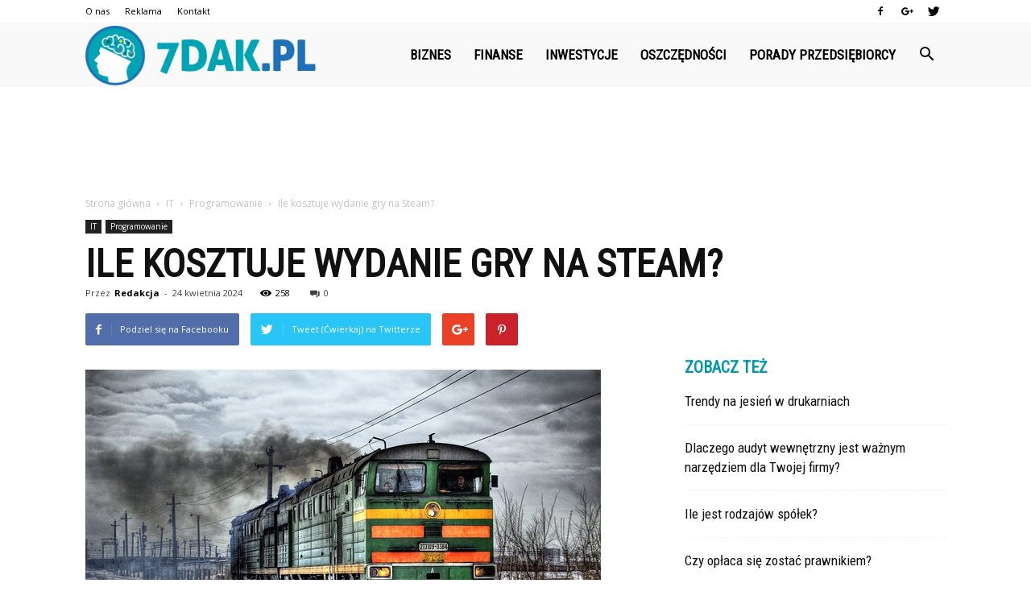

--- FILE ---
content_type: text/html; charset=UTF-8
request_url: https://www.7dak.pl/ile-kosztuje-wydanie-gry-na-steam/
body_size: 103884
content:
<!doctype html >
<!--[if IE 8]>    <html class="ie8" lang="en"> <![endif]-->
<!--[if IE 9]>    <html class="ie9" lang="en"> <![endif]-->
<!--[if gt IE 8]><!--> <html lang="pl-PL"> <!--<![endif]-->
<head>
    <title>Ile kosztuje wydanie gry na Steam? | 7dak.pl</title>
    <meta charset="UTF-8" />
    <meta name="viewport" content="width=device-width, initial-scale=1.0">
    <link rel="pingback" href="https://www.7dak.pl/xmlrpc.php" />
    <meta property="og:image" content="https://www.7dak.pl/wp-content/uploads/2023/12/6c33130df213efd54911c83e6982cfe8.jpeg" /><meta name="author" content="Redakcja">
<link rel='dns-prefetch' href='//s0.wp.com' />
<link rel='dns-prefetch' href='//fonts.googleapis.com' />
<link rel='dns-prefetch' href='//s.w.org' />
<link rel="alternate" type="application/rss+xml" title="7dak.pl &raquo; Kanał z wpisami" href="https://www.7dak.pl/feed/" />
<link rel="alternate" type="application/rss+xml" title="7dak.pl &raquo; Kanał z komentarzami" href="https://www.7dak.pl/comments/feed/" />
<link rel="alternate" type="application/rss+xml" title="7dak.pl &raquo; Ile kosztuje wydanie gry na Steam? Kanał z komentarzami" href="https://www.7dak.pl/ile-kosztuje-wydanie-gry-na-steam/feed/" />
		<script type="text/javascript">
			window._wpemojiSettings = {"baseUrl":"https:\/\/s.w.org\/images\/core\/emoji\/11\/72x72\/","ext":".png","svgUrl":"https:\/\/s.w.org\/images\/core\/emoji\/11\/svg\/","svgExt":".svg","source":{"concatemoji":"https:\/\/www.7dak.pl\/wp-includes\/js\/wp-emoji-release.min.js?ver=4.9.26"}};
			!function(e,a,t){var n,r,o,i=a.createElement("canvas"),p=i.getContext&&i.getContext("2d");function s(e,t){var a=String.fromCharCode;p.clearRect(0,0,i.width,i.height),p.fillText(a.apply(this,e),0,0);e=i.toDataURL();return p.clearRect(0,0,i.width,i.height),p.fillText(a.apply(this,t),0,0),e===i.toDataURL()}function c(e){var t=a.createElement("script");t.src=e,t.defer=t.type="text/javascript",a.getElementsByTagName("head")[0].appendChild(t)}for(o=Array("flag","emoji"),t.supports={everything:!0,everythingExceptFlag:!0},r=0;r<o.length;r++)t.supports[o[r]]=function(e){if(!p||!p.fillText)return!1;switch(p.textBaseline="top",p.font="600 32px Arial",e){case"flag":return s([55356,56826,55356,56819],[55356,56826,8203,55356,56819])?!1:!s([55356,57332,56128,56423,56128,56418,56128,56421,56128,56430,56128,56423,56128,56447],[55356,57332,8203,56128,56423,8203,56128,56418,8203,56128,56421,8203,56128,56430,8203,56128,56423,8203,56128,56447]);case"emoji":return!s([55358,56760,9792,65039],[55358,56760,8203,9792,65039])}return!1}(o[r]),t.supports.everything=t.supports.everything&&t.supports[o[r]],"flag"!==o[r]&&(t.supports.everythingExceptFlag=t.supports.everythingExceptFlag&&t.supports[o[r]]);t.supports.everythingExceptFlag=t.supports.everythingExceptFlag&&!t.supports.flag,t.DOMReady=!1,t.readyCallback=function(){t.DOMReady=!0},t.supports.everything||(n=function(){t.readyCallback()},a.addEventListener?(a.addEventListener("DOMContentLoaded",n,!1),e.addEventListener("load",n,!1)):(e.attachEvent("onload",n),a.attachEvent("onreadystatechange",function(){"complete"===a.readyState&&t.readyCallback()})),(n=t.source||{}).concatemoji?c(n.concatemoji):n.wpemoji&&n.twemoji&&(c(n.twemoji),c(n.wpemoji)))}(window,document,window._wpemojiSettings);
		</script>
		<style type="text/css">
img.wp-smiley,
img.emoji {
	display: inline !important;
	border: none !important;
	box-shadow: none !important;
	height: 1em !important;
	width: 1em !important;
	margin: 0 .07em !important;
	vertical-align: -0.1em !important;
	background: none !important;
	padding: 0 !important;
}
</style>
<link rel='stylesheet' id='google-fonts-style-css'  href='https://fonts.googleapis.com/css?family=Roboto+Condensed%3A400%7COpen+Sans%3A300italic%2C400%2C400italic%2C600%2C600italic%2C700%7CRoboto%3A300%2C400%2C400italic%2C500%2C500italic%2C700%2C900&#038;ver=7.8.1' type='text/css' media='all' />
<!-- Inline jetpack_facebook_likebox -->
<style id='jetpack_facebook_likebox-inline-css' type='text/css'>
.widget_facebook_likebox {
	overflow: hidden;
}

</style>
<link rel='stylesheet' id='js_composer_front-css'  href='https://www.7dak.pl/wp-content/plugins/js_composer/assets/css/js_composer.min.css?ver=5.1.1' type='text/css' media='all' />
<link rel='stylesheet' id='td-theme-css'  href='https://www.7dak.pl/wp-content/themes/Newspaper/style.css?ver=7.8.1' type='text/css' media='all' />
<link rel='stylesheet' id='td-theme-demo-style-css'  href='https://www.7dak.pl/wp-content/themes/Newspaper/includes/demos/what/demo_style.css?ver=7.8.1' type='text/css' media='all' />
<link rel='stylesheet' id='jetpack_css-css'  href='https://www.7dak.pl/wp-content/plugins/jetpack/css/jetpack.css?ver=4.9.3' type='text/css' media='all' />
<script type='text/javascript' src='https://www.7dak.pl/wp-includes/js/jquery/jquery.js?ver=1.12.4'></script>
<script type='text/javascript' src='https://www.7dak.pl/wp-includes/js/jquery/jquery-migrate.min.js?ver=1.4.1'></script>
<link rel='https://api.w.org/' href='https://www.7dak.pl/wp-json/' />
<link rel="EditURI" type="application/rsd+xml" title="RSD" href="https://www.7dak.pl/xmlrpc.php?rsd" />
<link rel="wlwmanifest" type="application/wlwmanifest+xml" href="https://www.7dak.pl/wp-includes/wlwmanifest.xml" /> 
<link rel='prev' title='Co to są cele operacyjne w konspekcie?' href='https://www.7dak.pl/co-to-sa-cele-operacyjne-w-konspekcie/' />
<link rel='next' title='Gdzie w Polsce jest most zwodzony?' href='https://www.7dak.pl/gdzie-w-polsce-jest-most-zwodzony/' />
<meta name="generator" content="WordPress 4.9.26" />
<link rel="canonical" href="https://www.7dak.pl/ile-kosztuje-wydanie-gry-na-steam/" />
<link rel='shortlink' href='https://wp.me/p8IZJG-1uL' />
<link rel="alternate" type="application/json+oembed" href="https://www.7dak.pl/wp-json/oembed/1.0/embed?url=https%3A%2F%2Fwww.7dak.pl%2File-kosztuje-wydanie-gry-na-steam%2F" />
<link rel="alternate" type="text/xml+oembed" href="https://www.7dak.pl/wp-json/oembed/1.0/embed?url=https%3A%2F%2Fwww.7dak.pl%2File-kosztuje-wydanie-gry-na-steam%2F&#038;format=xml" />

<link rel='dns-prefetch' href='//v0.wordpress.com'>
<style type='text/css'>img#wpstats{display:none}</style><!--[if lt IE 9]><script src="https://html5shim.googlecode.com/svn/trunk/html5.js"></script><![endif]-->
    <meta name="generator" content="Powered by Visual Composer - drag and drop page builder for WordPress."/>
<!--[if lte IE 9]><link rel="stylesheet" type="text/css" href="https://www.7dak.pl/wp-content/plugins/js_composer/assets/css/vc_lte_ie9.min.css" media="screen"><![endif]-->
<!-- Jetpack Open Graph Tags -->
<meta property="og:type" content="article" />
<meta property="og:title" content="Ile kosztuje wydanie gry na Steam?" />
<meta property="og:url" content="https://www.7dak.pl/ile-kosztuje-wydanie-gry-na-steam/" />
<meta property="og:description" content="Ile kosztuje wydanie gry na Steam? Wydanie gry na platformie Steam może być marzeniem wielu twórców gier. Jednak zanim podejmiemy decyzję o publikacji naszego dzieła na tej popularnej platformie, w…" />
<meta property="article:published_time" content="2024-04-24T14:12:00+00:00" />
<meta property="article:modified_time" content="2024-04-24T14:12:00+00:00" />
<meta property="og:site_name" content="7dak.pl" />
<meta property="og:image" content="https://www.7dak.pl/wp-content/uploads/2023/12/6c33130df213efd54911c83e6982cfe8.jpeg" />
<meta property="og:image:width" content="640" />
<meta property="og:image:height" content="424" />
<meta property="og:locale" content="pl_PL" />
<meta name="twitter:site" content="@7dak_pl" />
<meta name="twitter:image" content="https://www.7dak.pl/wp-content/uploads/2023/12/6c33130df213efd54911c83e6982cfe8.jpeg?w=640" />
<meta name="twitter:card" content="summary_large_image" />
<meta name="twitter:creator" content="@7dak_pl" />

<!-- JS generated by theme -->

<script>
    
    

	    var tdBlocksArray = []; //here we store all the items for the current page

	    //td_block class - each ajax block uses a object of this class for requests
	    function tdBlock() {
		    this.id = '';
		    this.block_type = 1; //block type id (1-234 etc)
		    this.atts = '';
		    this.td_column_number = '';
		    this.td_current_page = 1; //
		    this.post_count = 0; //from wp
		    this.found_posts = 0; //from wp
		    this.max_num_pages = 0; //from wp
		    this.td_filter_value = ''; //current live filter value
		    this.is_ajax_running = false;
		    this.td_user_action = ''; // load more or infinite loader (used by the animation)
		    this.header_color = '';
		    this.ajax_pagination_infinite_stop = ''; //show load more at page x
	    }


        // td_js_generator - mini detector
        (function(){
            var htmlTag = document.getElementsByTagName("html")[0];

            if ( navigator.userAgent.indexOf("MSIE 10.0") > -1 ) {
                htmlTag.className += ' ie10';
            }

            if ( !!navigator.userAgent.match(/Trident.*rv\:11\./) ) {
                htmlTag.className += ' ie11';
            }

            if ( /(iPad|iPhone|iPod)/g.test(navigator.userAgent) ) {
                htmlTag.className += ' td-md-is-ios';
            }

            var user_agent = navigator.userAgent.toLowerCase();
            if ( user_agent.indexOf("android") > -1 ) {
                htmlTag.className += ' td-md-is-android';
            }

            if ( -1 !== navigator.userAgent.indexOf('Mac OS X')  ) {
                htmlTag.className += ' td-md-is-os-x';
            }

            if ( /chrom(e|ium)/.test(navigator.userAgent.toLowerCase()) ) {
               htmlTag.className += ' td-md-is-chrome';
            }

            if ( -1 !== navigator.userAgent.indexOf('Firefox') ) {
                htmlTag.className += ' td-md-is-firefox';
            }

            if ( -1 !== navigator.userAgent.indexOf('Safari') && -1 === navigator.userAgent.indexOf('Chrome') ) {
                htmlTag.className += ' td-md-is-safari';
            }

            if( -1 !== navigator.userAgent.indexOf('IEMobile') ){
                htmlTag.className += ' td-md-is-iemobile';
            }

        })();




        var tdLocalCache = {};

        ( function () {
            "use strict";

            tdLocalCache = {
                data: {},
                remove: function (resource_id) {
                    delete tdLocalCache.data[resource_id];
                },
                exist: function (resource_id) {
                    return tdLocalCache.data.hasOwnProperty(resource_id) && tdLocalCache.data[resource_id] !== null;
                },
                get: function (resource_id) {
                    return tdLocalCache.data[resource_id];
                },
                set: function (resource_id, cachedData) {
                    tdLocalCache.remove(resource_id);
                    tdLocalCache.data[resource_id] = cachedData;
                }
            };
        })();

    
    
var td_viewport_interval_list=[{"limitBottom":767,"sidebarWidth":228},{"limitBottom":1018,"sidebarWidth":300},{"limitBottom":1140,"sidebarWidth":324}];
var td_animation_stack_effect="type0";
var tds_animation_stack=true;
var td_animation_stack_specific_selectors=".entry-thumb, img";
var td_animation_stack_general_selectors=".td-animation-stack img, .td-animation-stack .entry-thumb, .post img";
var td_ajax_url="https:\/\/www.7dak.pl\/wp-admin\/admin-ajax.php?td_theme_name=Newspaper&v=7.8.1";
var td_get_template_directory_uri="https:\/\/www.7dak.pl\/wp-content\/themes\/Newspaper";
var tds_snap_menu="snap";
var tds_logo_on_sticky="show_header_logo";
var tds_header_style="6";
var td_please_wait="Prosz\u0119 czeka\u0107 ...";
var td_email_user_pass_incorrect="U\u017cytkownik lub has\u0142o niepoprawne!";
var td_email_user_incorrect="E-mail lub nazwa u\u017cytkownika jest niepoprawna!";
var td_email_incorrect="E-mail niepoprawny!";
var tds_more_articles_on_post_enable="";
var tds_more_articles_on_post_time_to_wait="";
var tds_more_articles_on_post_pages_distance_from_top=0;
var tds_theme_color_site_wide="#0098a6";
var tds_smart_sidebar="enabled";
var tdThemeName="Newspaper";
var td_magnific_popup_translation_tPrev="Poprzedni (Strza\u0142ka w lewo)";
var td_magnific_popup_translation_tNext="Nast\u0119pny (Strza\u0142ka w prawo)";
var td_magnific_popup_translation_tCounter="%curr% z %total%";
var td_magnific_popup_translation_ajax_tError="Zawarto\u015b\u0107 z %url% nie mo\u017ce by\u0107 za\u0142adowana.";
var td_magnific_popup_translation_image_tError="Obraz #%curr% nie mo\u017ce by\u0107 za\u0142adowany.";
var td_ad_background_click_link="";
var td_ad_background_click_target="";
</script>


<!-- Header style compiled by theme -->

<style>
    
.td-header-wrap .black-menu .sf-menu > .current-menu-item > a,
    .td-header-wrap .black-menu .sf-menu > .current-menu-ancestor > a,
    .td-header-wrap .black-menu .sf-menu > .current-category-ancestor > a,
    .td-header-wrap .black-menu .sf-menu > li > a:hover,
    .td-header-wrap .black-menu .sf-menu > .sfHover > a,
    .td-header-style-12 .td-header-menu-wrap-full,
    .sf-menu > .current-menu-item > a:after,
    .sf-menu > .current-menu-ancestor > a:after,
    .sf-menu > .current-category-ancestor > a:after,
    .sf-menu > li:hover > a:after,
    .sf-menu > .sfHover > a:after,
    .td-header-style-12 .td-affix,
    .header-search-wrap .td-drop-down-search:after,
    .header-search-wrap .td-drop-down-search .btn:hover,
    input[type=submit]:hover,
    .td-read-more a,
    .td-post-category:hover,
    .td-grid-style-1.td-hover-1 .td-big-grid-post:hover .td-post-category,
    .td-grid-style-5.td-hover-1 .td-big-grid-post:hover .td-post-category,
    .td_top_authors .td-active .td-author-post-count,
    .td_top_authors .td-active .td-author-comments-count,
    .td_top_authors .td_mod_wrap:hover .td-author-post-count,
    .td_top_authors .td_mod_wrap:hover .td-author-comments-count,
    .td-404-sub-sub-title a:hover,
    .td-search-form-widget .wpb_button:hover,
    .td-rating-bar-wrap div,
    .td_category_template_3 .td-current-sub-category,
    .dropcap,
    .td_wrapper_video_playlist .td_video_controls_playlist_wrapper,
    .wpb_default,
    .wpb_default:hover,
    .td-left-smart-list:hover,
    .td-right-smart-list:hover,
    .woocommerce-checkout .woocommerce input.button:hover,
    .woocommerce-page .woocommerce a.button:hover,
    .woocommerce-account div.woocommerce .button:hover,
    #bbpress-forums button:hover,
    .bbp_widget_login .button:hover,
    .td-footer-wrapper .td-post-category,
    .td-footer-wrapper .widget_product_search input[type="submit"]:hover,
    .woocommerce .product a.button:hover,
    .woocommerce .product #respond input#submit:hover,
    .woocommerce .checkout input#place_order:hover,
    .woocommerce .woocommerce.widget .button:hover,
    .single-product .product .summary .cart .button:hover,
    .woocommerce-cart .woocommerce table.cart .button:hover,
    .woocommerce-cart .woocommerce .shipping-calculator-form .button:hover,
    .td-next-prev-wrap a:hover,
    .td-load-more-wrap a:hover,
    .td-post-small-box a:hover,
    .page-nav .current,
    .page-nav:first-child > div,
    .td_category_template_8 .td-category-header .td-category a.td-current-sub-category,
    .td_category_template_4 .td-category-siblings .td-category a:hover,
    #bbpress-forums .bbp-pagination .current,
    #bbpress-forums #bbp-single-user-details #bbp-user-navigation li.current a,
    .td-theme-slider:hover .slide-meta-cat a,
    a.vc_btn-black:hover,
    .td-trending-now-wrapper:hover .td-trending-now-title,
    .td-scroll-up,
    .td-smart-list-button:hover,
    .td-weather-information:before,
    .td-weather-week:before,
    .td_block_exchange .td-exchange-header:before,
    .td_block_big_grid_9.td-grid-style-1 .td-post-category,
    .td_block_big_grid_9.td-grid-style-5 .td-post-category,
    .td-grid-style-6.td-hover-1 .td-module-thumb:after,
    .td-pulldown-syle-2 .td-subcat-dropdown ul:after,
    .td_block_template_9 .td-block-title:after,
    .td_block_template_15 .td-block-title:before {
        background-color: #0098a6;
    }

    .global-block-template-4 .td-related-title .td-cur-simple-item:before {
        border-color: #0098a6 transparent transparent transparent !important;
    }

    .woocommerce .woocommerce-message .button:hover,
    .woocommerce .woocommerce-error .button:hover,
    .woocommerce .woocommerce-info .button:hover,
    .global-block-template-4 .td-related-title .td-cur-simple-item,
    .global-block-template-3 .td-related-title .td-cur-simple-item,
    .global-block-template-9 .td-related-title:after {
        background-color: #0098a6 !important;
    }

    .woocommerce .product .onsale,
    .woocommerce.widget .ui-slider .ui-slider-handle {
        background: none #0098a6;
    }

    .woocommerce.widget.widget_layered_nav_filters ul li a {
        background: none repeat scroll 0 0 #0098a6 !important;
    }

    a,
    cite a:hover,
    .td_mega_menu_sub_cats .cur-sub-cat,
    .td-mega-span h3 a:hover,
    .td_mod_mega_menu:hover .entry-title a,
    .header-search-wrap .result-msg a:hover,
    .top-header-menu li a:hover,
    .top-header-menu .current-menu-item > a,
    .top-header-menu .current-menu-ancestor > a,
    .top-header-menu .current-category-ancestor > a,
    .td-social-icon-wrap > a:hover,
    .td-header-sp-top-widget .td-social-icon-wrap a:hover,
    .td-page-content blockquote p,
    .td-post-content blockquote p,
    .mce-content-body blockquote p,
    .comment-content blockquote p,
    .wpb_text_column blockquote p,
    .td_block_text_with_title blockquote p,
    .td_module_wrap:hover .entry-title a,
    .td-subcat-filter .td-subcat-list a:hover,
    .td-subcat-filter .td-subcat-dropdown a:hover,
    .td_quote_on_blocks,
    .dropcap2,
    .dropcap3,
    .td_top_authors .td-active .td-authors-name a,
    .td_top_authors .td_mod_wrap:hover .td-authors-name a,
    .td-post-next-prev-content a:hover,
    .author-box-wrap .td-author-social a:hover,
    .td-author-name a:hover,
    .td-author-url a:hover,
    .td_mod_related_posts:hover h3 > a,
    .td-post-template-11 .td-related-title .td-related-left:hover,
    .td-post-template-11 .td-related-title .td-related-right:hover,
    .td-post-template-11 .td-related-title .td-cur-simple-item,
    .td-post-template-11 .td_block_related_posts .td-next-prev-wrap a:hover,
    .comment-reply-link:hover,
    .logged-in-as a:hover,
    #cancel-comment-reply-link:hover,
    .td-search-query,
    .td-category-header .td-pulldown-category-filter-link:hover,
    .td-category-siblings .td-subcat-dropdown a:hover,
    .td-category-siblings .td-subcat-dropdown a.td-current-sub-category,
    .widget a:hover,
    .archive .widget_archive .current,
    .archive .widget_archive .current a,
    .widget_calendar tfoot a:hover,
    .woocommerce a.added_to_cart:hover,
    #bbpress-forums li.bbp-header .bbp-reply-content span a:hover,
    #bbpress-forums .bbp-forum-freshness a:hover,
    #bbpress-forums .bbp-topic-freshness a:hover,
    #bbpress-forums .bbp-forums-list li a:hover,
    #bbpress-forums .bbp-forum-title:hover,
    #bbpress-forums .bbp-topic-permalink:hover,
    #bbpress-forums .bbp-topic-started-by a:hover,
    #bbpress-forums .bbp-topic-started-in a:hover,
    #bbpress-forums .bbp-body .super-sticky li.bbp-topic-title .bbp-topic-permalink,
    #bbpress-forums .bbp-body .sticky li.bbp-topic-title .bbp-topic-permalink,
    .widget_display_replies .bbp-author-name,
    .widget_display_topics .bbp-author-name,
    .footer-text-wrap .footer-email-wrap a,
    .td-subfooter-menu li a:hover,
    .footer-social-wrap a:hover,
    a.vc_btn-black:hover,
    .td-smart-list-dropdown-wrap .td-smart-list-button:hover,
    .td_module_17 .td-read-more a:hover,
    .td_module_18 .td-read-more a:hover,
    .td_module_19 .td-post-author-name a:hover,
    .td-instagram-user a,
    .td-pulldown-syle-2 .td-subcat-dropdown:hover .td-subcat-more span,
    .td-pulldown-syle-2 .td-subcat-dropdown:hover .td-subcat-more i,
    .td-pulldown-syle-3 .td-subcat-dropdown:hover .td-subcat-more span,
    .td-pulldown-syle-3 .td-subcat-dropdown:hover .td-subcat-more i,
    .td-block-title-wrap .td-wrapper-pulldown-filter .td-pulldown-filter-display-option:hover,
    .td-block-title-wrap .td-wrapper-pulldown-filter .td-pulldown-filter-display-option:hover i,
    .td-block-title-wrap .td-wrapper-pulldown-filter .td-pulldown-filter-link:hover,
    .td-block-title-wrap .td-wrapper-pulldown-filter .td-pulldown-filter-item .td-cur-simple-item,
    .global-block-template-2 .td-related-title .td-cur-simple-item,
    .global-block-template-5 .td-related-title .td-cur-simple-item,
    .global-block-template-6 .td-related-title .td-cur-simple-item,
    .global-block-template-7 .td-related-title .td-cur-simple-item,
    .global-block-template-8 .td-related-title .td-cur-simple-item,
    .global-block-template-9 .td-related-title .td-cur-simple-item,
    .global-block-template-10 .td-related-title .td-cur-simple-item,
    .global-block-template-11 .td-related-title .td-cur-simple-item,
    .global-block-template-12 .td-related-title .td-cur-simple-item,
    .global-block-template-13 .td-related-title .td-cur-simple-item,
    .global-block-template-14 .td-related-title .td-cur-simple-item,
    .global-block-template-15 .td-related-title .td-cur-simple-item,
    .global-block-template-16 .td-related-title .td-cur-simple-item,
    .global-block-template-17 .td-related-title .td-cur-simple-item,
    .td-theme-wrap .sf-menu ul .td-menu-item > a:hover,
    .td-theme-wrap .sf-menu ul .sfHover > a,
    .td-theme-wrap .sf-menu ul .current-menu-ancestor > a,
    .td-theme-wrap .sf-menu ul .current-category-ancestor > a,
    .td-theme-wrap .sf-menu ul .current-menu-item > a {
        color: #0098a6;
    }

    a.vc_btn-black.vc_btn_square_outlined:hover,
    a.vc_btn-black.vc_btn_outlined:hover,
    .td-mega-menu-page .wpb_content_element ul li a:hover,
     .td-theme-wrap .td-aj-search-results .td_module_wrap:hover .entry-title a,
    .td-theme-wrap .header-search-wrap .result-msg a:hover {
        color: #0098a6 !important;
    }

    .td-next-prev-wrap a:hover,
    .td-load-more-wrap a:hover,
    .td-post-small-box a:hover,
    .page-nav .current,
    .page-nav:first-child > div,
    .td_category_template_8 .td-category-header .td-category a.td-current-sub-category,
    .td_category_template_4 .td-category-siblings .td-category a:hover,
    #bbpress-forums .bbp-pagination .current,
    .post .td_quote_box,
    .page .td_quote_box,
    a.vc_btn-black:hover,
    .td_block_template_5 .td-block-title > * {
        border-color: #0098a6;
    }

    .td_wrapper_video_playlist .td_video_currently_playing:after {
        border-color: #0098a6 !important;
    }

    .header-search-wrap .td-drop-down-search:before {
        border-color: transparent transparent #0098a6 transparent;
    }

    .block-title > span,
    .block-title > a,
    .block-title > label,
    .widgettitle,
    .widgettitle:after,
    .td-trending-now-title,
    .td-trending-now-wrapper:hover .td-trending-now-title,
    .wpb_tabs li.ui-tabs-active a,
    .wpb_tabs li:hover a,
    .vc_tta-container .vc_tta-color-grey.vc_tta-tabs-position-top.vc_tta-style-classic .vc_tta-tabs-container .vc_tta-tab.vc_active > a,
    .vc_tta-container .vc_tta-color-grey.vc_tta-tabs-position-top.vc_tta-style-classic .vc_tta-tabs-container .vc_tta-tab:hover > a,
    .td_block_template_1 .td-related-title .td-cur-simple-item,
    .woocommerce .product .products h2,
    .td-subcat-filter .td-subcat-dropdown:hover .td-subcat-more {
    	background-color: #0098a6;
    }

    .woocommerce div.product .woocommerce-tabs ul.tabs li.active {
    	background-color: #0098a6 !important;
    }

    .block-title,
    .td_block_template_1 .td-related-title,
    .wpb_tabs .wpb_tabs_nav,
    .vc_tta-container .vc_tta-color-grey.vc_tta-tabs-position-top.vc_tta-style-classic .vc_tta-tabs-container,
    .woocommerce div.product .woocommerce-tabs ul.tabs:before {
        border-color: #0098a6;
    }
    .td_block_wrap .td-subcat-item a.td-cur-simple-item {
	    color: #0098a6;
	}


    
    .td-grid-style-4 .entry-title
    {
        background-color: rgba(0, 152, 166, 0.7);
    }

    
    .td-theme-wrap .block-title > span,
    .td-theme-wrap .block-title > span > a,
    .td-theme-wrap .widget_rss .block-title .rsswidget,
    .td-theme-wrap .block-title > a,
    .widgettitle,
    .widgettitle > a,
    .td-trending-now-title,
    .wpb_tabs li.ui-tabs-active a,
    .wpb_tabs li:hover a,
    .vc_tta-container .vc_tta-color-grey.vc_tta-tabs-position-top.vc_tta-style-classic .vc_tta-tabs-container .vc_tta-tab.vc_active > a,
    .vc_tta-container .vc_tta-color-grey.vc_tta-tabs-position-top.vc_tta-style-classic .vc_tta-tabs-container .vc_tta-tab:hover > a,
    .td-related-title .td-cur-simple-item,
    .woocommerce div.product .woocommerce-tabs ul.tabs li.active,
    .woocommerce .product .products h2,
    .td-theme-wrap .td_block_template_2 .td-block-title > *,
    .td-theme-wrap .td_block_template_3 .td-block-title > *,
    .td-theme-wrap .td_block_template_4 .td-block-title > *,
    .td-theme-wrap .td_block_template_5 .td-block-title > *,
    .td-theme-wrap .td_block_template_6 .td-block-title > *,
    .td-theme-wrap .td_block_template_6 .td-block-title:before,
    .td-theme-wrap .td_block_template_7 .td-block-title > *,
    .td-theme-wrap .td_block_template_8 .td-block-title > *,
    .td-theme-wrap .td_block_template_9 .td-block-title > *,
    .td-theme-wrap .td_block_template_10 .td-block-title > *,
    .td-theme-wrap .td_block_template_11 .td-block-title > *,
    .td-theme-wrap .td_block_template_12 .td-block-title > *,
    .td-theme-wrap .td_block_template_13 .td-block-title > span,
    .td-theme-wrap .td_block_template_13 .td-block-title > a,
    .td-theme-wrap .td_block_template_14 .td-block-title > *,
    .td-theme-wrap .td_block_template_14 .td-block-title-wrap .td-wrapper-pulldown-filter .td-pulldown-filter-display-option,
    .td-theme-wrap .td_block_template_14 .td-block-title-wrap .td-wrapper-pulldown-filter .td-pulldown-filter-display-option i,
    .td-theme-wrap .td_block_template_14 .td-block-title-wrap .td-wrapper-pulldown-filter .td-pulldown-filter-display-option:hover,
    .td-theme-wrap .td_block_template_14 .td-block-title-wrap .td-wrapper-pulldown-filter .td-pulldown-filter-display-option:hover i,
    .td-theme-wrap .td_block_template_15 .td-block-title > *,
    .td-theme-wrap .td_block_template_15 .td-block-title-wrap .td-wrapper-pulldown-filter,
    .td-theme-wrap .td_block_template_15 .td-block-title-wrap .td-wrapper-pulldown-filter i,
    .td-theme-wrap .td_block_template_16 .td-block-title > *,
    .td-theme-wrap .td_block_template_17 .td-block-title > * {
    	color: #0098a6;
    }


    
    .td-header-wrap .td-header-top-menu-full,
    .td-header-wrap .top-header-menu .sub-menu {
        background-color: #ffffff;
    }
    .td-header-style-8 .td-header-top-menu-full {
        background-color: transparent;
    }
    .td-header-style-8 .td-header-top-menu-full .td-header-top-menu {
        background-color: #ffffff;
        padding-left: 15px;
        padding-right: 15px;
    }

    .td-header-wrap .td-header-top-menu-full .td-header-top-menu,
    .td-header-wrap .td-header-top-menu-full {
        border-bottom: none;
    }


    
    .td-header-wrap .td-header-menu-wrap-full,
    .sf-menu > .current-menu-ancestor > a,
    .sf-menu > .current-category-ancestor > a,
    .td-header-menu-wrap.td-affix,
    .td-header-style-3 .td-header-main-menu,
    .td-header-style-3 .td-affix .td-header-main-menu,
    .td-header-style-4 .td-header-main-menu,
    .td-header-style-4 .td-affix .td-header-main-menu,
    .td-header-style-8 .td-header-menu-wrap.td-affix,
    .td-header-style-8 .td-header-top-menu-full {
		background-color: #f9f9f9;
    }


    .td-boxed-layout .td-header-style-3 .td-header-menu-wrap,
    .td-boxed-layout .td-header-style-4 .td-header-menu-wrap,
    .td-header-style-3 .td_stretch_content .td-header-menu-wrap,
    .td-header-style-4 .td_stretch_content .td-header-menu-wrap {
    	background-color: #f9f9f9 !important;
    }


    @media (min-width: 1019px) {
        .td-header-style-1 .td-header-sp-recs,
        .td-header-style-1 .td-header-sp-logo {
            margin-bottom: 28px;
        }
    }

    @media (min-width: 768px) and (max-width: 1018px) {
        .td-header-style-1 .td-header-sp-recs,
        .td-header-style-1 .td-header-sp-logo {
            margin-bottom: 14px;
        }
    }

    .td-header-style-7 .td-header-top-menu {
        border-bottom: none;
    }


    
    .sf-menu > .current-menu-item > a:after,
    .sf-menu > .current-menu-ancestor > a:after,
    .sf-menu > .current-category-ancestor > a:after,
    .sf-menu > li:hover > a:after,
    .sf-menu > .sfHover > a:after,
    .td_block_mega_menu .td-next-prev-wrap a:hover,
    .td-mega-span .td-post-category:hover,
    .td-header-wrap .black-menu .sf-menu > li > a:hover,
    .td-header-wrap .black-menu .sf-menu > .current-menu-ancestor > a,
    .td-header-wrap .black-menu .sf-menu > .sfHover > a,
    .header-search-wrap .td-drop-down-search:after,
    .header-search-wrap .td-drop-down-search .btn:hover,
    .td-header-wrap .black-menu .sf-menu > .current-menu-item > a,
    .td-header-wrap .black-menu .sf-menu > .current-menu-ancestor > a,
    .td-header-wrap .black-menu .sf-menu > .current-category-ancestor > a {
        background-color: #0098a6;
    }


    .td_block_mega_menu .td-next-prev-wrap a:hover {
        border-color: #0098a6;
    }

    .header-search-wrap .td-drop-down-search:before {
        border-color: transparent transparent #0098a6 transparent;
    }

    .td_mega_menu_sub_cats .cur-sub-cat,
    .td_mod_mega_menu:hover .entry-title a,
    .td-theme-wrap .sf-menu ul .td-menu-item > a:hover,
    .td-theme-wrap .sf-menu ul .sfHover > a,
    .td-theme-wrap .sf-menu ul .current-menu-ancestor > a,
    .td-theme-wrap .sf-menu ul .current-category-ancestor > a,
    .td-theme-wrap .sf-menu ul .current-menu-item > a {
        color: #0098a6;
    }


    
    .td-header-wrap .td-header-menu-wrap .sf-menu > li > a,
    .td-header-wrap .header-search-wrap .td-icon-search {
        color: #000000;
    }

    
    @media (max-width: 767px) {
        body .td-header-wrap .td-header-main-menu {
            background-color: #000000 !important;
        }
    }


    
    .td-menu-background:before,
    .td-search-background:before {
        background: #3a112e;
        background: -moz-linear-gradient(top, #3a112e 0%, #e2285a 100%);
        background: -webkit-gradient(left top, left bottom, color-stop(0%, #3a112e), color-stop(100%, #e2285a));
        background: -webkit-linear-gradient(top, #3a112e 0%, #e2285a 100%);
        background: -o-linear-gradient(top, #3a112e 0%, @mobileu_gradient_two_mob 100%);
        background: -ms-linear-gradient(top, #3a112e 0%, #e2285a 100%);
        background: linear-gradient(to bottom, #3a112e 0%, #e2285a 100%);
        filter: progid:DXImageTransform.Microsoft.gradient( startColorstr='#3a112e', endColorstr='#e2285a', GradientType=0 );
    }

    
    .td-footer-wrapper,
    .td-footer-wrapper .td_block_template_7 .td-block-title > *,
    .td-footer-wrapper .td_block_template_17 .td-block-title,
    .td-footer-wrapper .td-block-title-wrap .td-wrapper-pulldown-filter {
        background-color: #f9f9f9;
    }

    
    .td-footer-wrapper,
    .td-footer-wrapper a,
    .td-footer-wrapper .block-title a,
    .td-footer-wrapper .block-title span,
    .td-footer-wrapper .block-title label,
    .td-footer-wrapper .td-excerpt,
    .td-footer-wrapper .td-post-author-name span,
    .td-footer-wrapper .td-post-date,
    .td-footer-wrapper .td-social-style3 .td_social_type a,
    .td-footer-wrapper .td-social-style3,
    .td-footer-wrapper .td-social-style4 .td_social_type a,
    .td-footer-wrapper .td-social-style4,
    .td-footer-wrapper .td-social-style9,
    .td-footer-wrapper .td-social-style10,
    .td-footer-wrapper .td-social-style2 .td_social_type a,
    .td-footer-wrapper .td-social-style8 .td_social_type a,
    .td-footer-wrapper .td-social-style2 .td_social_type,
    .td-footer-wrapper .td-social-style8 .td_social_type,
    .td-footer-template-13 .td-social-name,
    .td-footer-wrapper .td_block_template_7 .td-block-title > * {
        color: #000000;
    }

    .td-footer-wrapper .widget_calendar th,
    .td-footer-wrapper .widget_calendar td,
    .td-footer-wrapper .td-social-style2 .td_social_type .td-social-box,
    .td-footer-wrapper .td-social-style8 .td_social_type .td-social-box,
    .td-social-style-2 .td-icon-font:after {
        border-color: #000000;
    }

    .td-footer-wrapper .td-module-comments a,
    .td-footer-wrapper .td-post-category,
    .td-footer-wrapper .td-slide-meta .td-post-author-name span,
    .td-footer-wrapper .td-slide-meta .td-post-date {
        color: #fff;
    }

    
    .td-footer-bottom-full .td-container::before {
        background-color: rgba(0, 0, 0, 0.1);
    }

    
	.td-footer-wrapper .block-title > span,
    .td-footer-wrapper .block-title > a,
    .td-footer-wrapper .widgettitle,
    .td-theme-wrap .td-footer-wrapper .td-container .td-block-title > *,
    .td-theme-wrap .td-footer-wrapper .td_block_template_6 .td-block-title:before {
    	color: #0098a6;
    }

    
    .td-footer-wrapper .footer-social-wrap .td-icon-font {
        color: #0098a6;
    }

    
    .td-footer-wrapper .footer-social-wrap i.td-icon-font:hover {
        color: #000000;
    }

    
    .td-sub-footer-container {
        background-color: #0098a6;
    }

    
    .td-sub-footer-container,
    .td-subfooter-menu li a {
        color: #ffffff;
    }

    
    .td-subfooter-menu li a:hover {
        color: #d6d6d6;
    }


    
    ul.sf-menu > .td-menu-item > a {
        font-family:"Roboto Condensed";
	font-size:17px;
	
    }
    
    .sf-menu ul .td-menu-item a {
        font-family:"Roboto Condensed";
	font-size:15px;
	line-height:18px;
	font-weight:bold;
	text-transform:uppercase;
	
    }
	
    .td_mod_mega_menu .item-details a {
        font-family:"Roboto Condensed";
	font-size:19px;
	line-height:21px;
	font-weight:bold;
	text-transform:uppercase;
	
    }
    
    .td_mega_menu_sub_cats .block-mega-child-cats a {
        font-family:"Roboto Condensed";
	font-size:15px;
	line-height:18px;
	font-weight:bold;
	text-transform:uppercase;
	
    }
    
    .td-mobile-content .td-mobile-main-menu > li > a {
        font-weight:bold;
	text-transform:uppercase;
	
    }
    
    .td-mobile-content .sub-menu a {
        font-weight:bold;
	text-transform:uppercase;
	
    }



	
    .block-title > span,
    .block-title > a,
    .widgettitle,
    .td-trending-now-title,
    .wpb_tabs li a,
    .vc_tta-container .vc_tta-color-grey.vc_tta-tabs-position-top.vc_tta-style-classic .vc_tta-tabs-container .vc_tta-tab > a,
    .td-theme-wrap .td-related-title a,
    .woocommerce div.product .woocommerce-tabs ul.tabs li a,
    .woocommerce .product .products h2,
    .td-theme-wrap .td-block-title {
        font-family:"Roboto Condensed";
	font-size:20px;
	font-weight:bold;
	text-transform:uppercase;
	
    }
    
    .td-big-grid-meta .td-post-category,
    .td_module_wrap .td-post-category,
    .td-module-image .td-post-category {
        font-family:"Roboto Condensed";
	font-size:18px;
	font-weight:bold;
	text-transform:uppercase;
	
    }
    
    .td-excerpt {
        font-family:"Roboto Condensed";
	
    }


	
	.td_module_wrap .td-module-title {
		font-family:"Roboto Condensed";
	
	}
     
    .td_module_3 .td-module-title {
    	font-size:26px;
	line-height:26px;
	font-weight:bold;
	text-transform:uppercase;
	
    }
    
    .td_module_6 .td-module-title {
    	font-size:16px;
	line-height:16px;
	font-weight:bold;
	text-transform:uppercase;
	
    }
    
    .td_module_11 .td-module-title {
    	font-size:36px;
	line-height:36px;
	font-weight:bold;
	text-transform:uppercase;
	
    }
    
    .td_module_18 .td-module-title {
    	font-size:50px;
	line-height:50px;
	font-weight:bold;
	text-transform:uppercase;
	
    }
    
    .td_block_trending_now .entry-title a {
    	font-family:"Roboto Condensed";
	font-size:14px;
	font-weight:bold;
	text-transform:uppercase;
	
    }
    
    .td-big-grid-post.td-big-thumb .td-big-grid-meta,
    .td-big-thumb .td-big-grid-meta .entry-title {
        font-family:"Roboto Condensed";
	font-size:42px;
	line-height:42px;
	font-weight:bold;
	text-transform:uppercase;
	
    }
    
	#td-mobile-nav,
	#td-mobile-nav .wpb_button,
	.td-search-wrap-mob {
		font-family:"Roboto Condensed";
	
	}


	
	.post .td-post-header .entry-title {
		font-family:"Roboto Condensed";
	
	}
    
    .td-post-template-default .td-post-header .entry-title {
        font-weight:bold;
	text-transform:uppercase;
	
    }
    
    .td-post-template-1 .td-post-header .entry-title {
        font-weight:bold;
	text-transform:uppercase;
	
    }
    
    .td-post-template-2 .td-post-header .entry-title {
        font-size:48px;
	line-height:46px;
	font-weight:bold;
	text-transform:uppercase;
	
    }
    
    .td-post-template-3 .td-post-header .entry-title {
        font-weight:bold;
	text-transform:uppercase;
	
    }
    
    .td-post-template-4 .td-post-header .entry-title {
        font-weight:bold;
	text-transform:uppercase;
	
    }
    
    .td-post-template-5 .td-post-header .entry-title {
        font-weight:bold;
	text-transform:uppercase;
	
    }
    
    .td-post-template-6 .td-post-header .entry-title {
        font-weight:bold;
	text-transform:uppercase;
	
    }
    
    .td-post-template-7 .td-post-header .entry-title {
        font-weight:bold;
	text-transform:uppercase;
	
    }
    
    .td-post-template-8 .td-post-header .entry-title {
        font-weight:bold;
	text-transform:uppercase;
	
    }
    
    .td-post-template-9 .td-post-header .entry-title {
        font-weight:bold;
	text-transform:uppercase;
	
    }
    
    .td-post-template-10 .td-post-header .entry-title {
        font-weight:bold;
	text-transform:uppercase;
	
    }
    
    .td-post-template-11 .td-post-header .entry-title {
        font-weight:bold;
	text-transform:uppercase;
	
    }
    
    .td-post-template-12 .td-post-header .entry-title {
        font-weight:bold;
	text-transform:uppercase;
	
    }
    
    .td-post-template-13 .td-post-header .entry-title {
        font-weight:bold;
	text-transform:uppercase;
	
    }





	
    .post .td-post-next-prev-content a {
        font-family:"Roboto Condensed";
	font-size:16px;
	font-weight:bold;
	text-transform:uppercase;
	
    }
    
    .post .author-box-wrap .td-author-name a {
        font-family:"Roboto Condensed";
	font-weight:bold;
	text-transform:uppercase;
	
    }
    
    .td_block_related_posts .entry-title a {
        font-family:"Roboto Condensed";
	font-size:16px;
	font-weight:bold;
	text-transform:uppercase;
	
    }
    
    .widget_archive a,
    .widget_calendar,
    .widget_categories a,
    .widget_nav_menu a,
    .widget_meta a,
    .widget_pages a,
    .widget_recent_comments a,
    .widget_recent_entries a,
    .widget_text .textwidget,
    .widget_tag_cloud a,
    .widget_search input,
    .woocommerce .product-categories a,
    .widget_display_forums a,
    .widget_display_replies a,
    .widget_display_topics a,
    .widget_display_views a,
    .widget_display_stats {
    	font-family:"Roboto Condensed";
	font-weight:bold;
	text-transform:uppercase;
	
    }



/* Style generated by theme for demo: what */

.td-what .td_module_3 .td-module-image .td-post-category,
    	.td-what .td_module_11 .td-post-category,
    	.td-what .td_module_18 .td-post-category,
    	.td-what .td_module_18 .td-post-category:hover,
    	.td-what .td-related-title .td-cur-simple-item:hover,
    	.td-what .td_block_template_1 .td-related-title a:hover,
    	.td-what .td_block_template_1 .td-related-title .td-cur-simple-item {
			color: #0098a6;
		}

		
		.td-what .td-header-style-6 .black-menu .sf-menu > li > a:hover,
	    .td-what .td-header-style-6 .black-menu .sf-menu > .sfHover > a,
	    .td-what .td-header-style-6 .black-menu .sf-menu > .current-menu-item > a,
	    .td-what .td-header-style-6 .black-menu .sf-menu > .current-menu-ancestor > a,
	    .td-what .td-header-style-6 .black-menu .sf-menu > .current-category-ancestor > a {
	    	color: #0098a6;
	    }
</style>

<script>
  (function(i,s,o,g,r,a,m){i['GoogleAnalyticsObject']=r;i[r]=i[r]||function(){
  (i[r].q=i[r].q||[]).push(arguments)},i[r].l=1*new Date();a=s.createElement(o),
  m=s.getElementsByTagName(o)[0];a.async=1;a.src=g;m.parentNode.insertBefore(a,m)
  })(window,document,'script','https://www.google-analytics.com/analytics.js','ga');

  ga('create', 'UA-99017678-1', 'auto');
  ga('send', 'pageview');

</script><noscript><style type="text/css"> .wpb_animate_when_almost_visible { opacity: 1; }</style></noscript></head>

<body class="post-template-default single single-post postid-5751 single-format-standard ile-kosztuje-wydanie-gry-na-steam global-block-template-1 td-what single_template_2 wpb-js-composer js-comp-ver-5.1.1 vc_responsive td-animation-stack-type0 td-full-layout" itemscope="itemscope" itemtype="https://schema.org/WebPage">

        <div class="td-scroll-up"><i class="td-icon-menu-up"></i></div>
    
    <div class="td-menu-background"></div>
<div id="td-mobile-nav">
    <div class="td-mobile-container">
        <!-- mobile menu top section -->
        <div class="td-menu-socials-wrap">
            <!-- socials -->
            <div class="td-menu-socials">
                
        <span class="td-social-icon-wrap">
            <a target="_blank" href="https://www.facebook.com/7dakpl-238071106680607/" title="Facebook">
                <i class="td-icon-font td-icon-facebook"></i>
            </a>
        </span>
        <span class="td-social-icon-wrap">
            <a target="_blank" href="https://plus.google.com/109571132479250604028" title="Google+">
                <i class="td-icon-font td-icon-googleplus"></i>
            </a>
        </span>
        <span class="td-social-icon-wrap">
            <a target="_blank" href="https://twitter.com/7dak_pl" title="Twitter">
                <i class="td-icon-font td-icon-twitter"></i>
            </a>
        </span>            </div>
            <!-- close button -->
            <div class="td-mobile-close">
                <a href="#"><i class="td-icon-close-mobile"></i></a>
            </div>
        </div>

        <!-- login section -->
        
        <!-- menu section -->
        <div class="td-mobile-content">
            <div class="menu-menu-container"><ul id="menu-menu" class="td-mobile-main-menu"><li id="menu-item-23" class="menu-item menu-item-type-taxonomy menu-item-object-category menu-item-first menu-item-23"><a href="https://www.7dak.pl/category/biznes/">Biznes</a></li>
<li id="menu-item-24" class="menu-item menu-item-type-taxonomy menu-item-object-category menu-item-24"><a href="https://www.7dak.pl/category/finanse/">Finanse</a></li>
<li id="menu-item-25" class="menu-item menu-item-type-taxonomy menu-item-object-category menu-item-25"><a href="https://www.7dak.pl/category/inwestycje/">Inwestycje</a></li>
<li id="menu-item-26" class="menu-item menu-item-type-taxonomy menu-item-object-category menu-item-26"><a href="https://www.7dak.pl/category/oszczednosci/">Oszczędności</a></li>
<li id="menu-item-27" class="menu-item menu-item-type-taxonomy menu-item-object-category menu-item-27"><a href="https://www.7dak.pl/category/porady-przedsiebiorcy/">Porady przedsiębiorcy</a></li>
</ul></div>        </div>
    </div>

    <!-- register/login section -->
    </div>    <div class="td-search-background"></div>
<div class="td-search-wrap-mob">
	<div class="td-drop-down-search" aria-labelledby="td-header-search-button">
		<form method="get" class="td-search-form" action="https://www.7dak.pl/">
			<!-- close button -->
			<div class="td-search-close">
				<a href="#"><i class="td-icon-close-mobile"></i></a>
			</div>
			<div role="search" class="td-search-input">
				<span>Wyszukiwanie</span>
				<input id="td-header-search-mob" type="text" value="" name="s" autocomplete="off" />
			</div>
		</form>
		<div id="td-aj-search-mob"></div>
	</div>
</div>    
    
    <div id="td-outer-wrap" class="td-theme-wrap">
    
        <!--
Header style 6
-->

<div class="td-header-wrap td-header-style-6">

    <div class="td-header-top-menu-full td-container-wrap ">
        <div class="td-container td-header-row td-header-top-menu">
            
    <div class="top-bar-style-1">
        
<div class="td-header-sp-top-menu">


	<div class="menu-top-container"><ul id="menu-top" class="top-header-menu"><li id="menu-item-22" class="menu-item menu-item-type-post_type menu-item-object-page menu-item-first td-menu-item td-normal-menu menu-item-22"><a href="https://www.7dak.pl/o-nas/">O nas</a></li>
<li id="menu-item-21" class="menu-item menu-item-type-post_type menu-item-object-page td-menu-item td-normal-menu menu-item-21"><a href="https://www.7dak.pl/reklama/">Reklama</a></li>
<li id="menu-item-20" class="menu-item menu-item-type-post_type menu-item-object-page td-menu-item td-normal-menu menu-item-20"><a href="https://www.7dak.pl/kontakt/">Kontakt</a></li>
</ul></div></div>
        <div class="td-header-sp-top-widget">
    
        <span class="td-social-icon-wrap">
            <a target="_blank" href="https://www.facebook.com/7dakpl-238071106680607/" title="Facebook">
                <i class="td-icon-font td-icon-facebook"></i>
            </a>
        </span>
        <span class="td-social-icon-wrap">
            <a target="_blank" href="https://plus.google.com/109571132479250604028" title="Google+">
                <i class="td-icon-font td-icon-googleplus"></i>
            </a>
        </span>
        <span class="td-social-icon-wrap">
            <a target="_blank" href="https://twitter.com/7dak_pl" title="Twitter">
                <i class="td-icon-font td-icon-twitter"></i>
            </a>
        </span></div>
    </div>

<!-- LOGIN MODAL -->
        </div>
    </div>

    <div class="td-header-menu-wrap-full td-container-wrap ">
        <div class="td-header-menu-wrap">
            <div class="td-container td-header-row td-header-main-menu black-menu">
                <div id="td-header-menu" role="navigation">
    <div id="td-top-mobile-toggle"><a href="#"><i class="td-icon-font td-icon-mobile"></i></a></div>
    <div class="td-main-menu-logo td-logo-in-menu">
                    <a class="td-main-logo" href="https://www.7dak.pl/">
                <img src="http://www.7dak.pl/wp-content/uploads/2017/06/7DAK.png" alt="7DAK" title="7DAK"/>
                <span class="td-visual-hidden">7dak.pl</span>
            </a>
            </div>
    <div class="menu-menu-container"><ul id="menu-menu-1" class="sf-menu"><li class="menu-item menu-item-type-taxonomy menu-item-object-category menu-item-first td-menu-item td-normal-menu menu-item-23"><a href="https://www.7dak.pl/category/biznes/">Biznes</a></li>
<li class="menu-item menu-item-type-taxonomy menu-item-object-category td-menu-item td-normal-menu menu-item-24"><a href="https://www.7dak.pl/category/finanse/">Finanse</a></li>
<li class="menu-item menu-item-type-taxonomy menu-item-object-category td-menu-item td-normal-menu menu-item-25"><a href="https://www.7dak.pl/category/inwestycje/">Inwestycje</a></li>
<li class="menu-item menu-item-type-taxonomy menu-item-object-category td-menu-item td-normal-menu menu-item-26"><a href="https://www.7dak.pl/category/oszczednosci/">Oszczędności</a></li>
<li class="menu-item menu-item-type-taxonomy menu-item-object-category td-menu-item td-normal-menu menu-item-27"><a href="https://www.7dak.pl/category/porady-przedsiebiorcy/">Porady przedsiębiorcy</a></li>
</ul></div></div>


<div class="td-search-wrapper">
    <div id="td-top-search">
        <!-- Search -->
        <div class="header-search-wrap">
            <div class="dropdown header-search">
                <a id="td-header-search-button" href="#" role="button" class="dropdown-toggle " data-toggle="dropdown"><i class="td-icon-search"></i></a>
                <a id="td-header-search-button-mob" href="#" role="button" class="dropdown-toggle " data-toggle="dropdown"><i class="td-icon-search"></i></a>
            </div>
        </div>
    </div>
</div>

<div class="header-search-wrap">
	<div class="dropdown header-search">
		<div class="td-drop-down-search" aria-labelledby="td-header-search-button">
			<form method="get" class="td-search-form" action="https://www.7dak.pl/">
				<div role="search" class="td-head-form-search-wrap">
					<input id="td-header-search" type="text" value="" name="s" autocomplete="off" /><input class="wpb_button wpb_btn-inverse btn" type="submit" id="td-header-search-top" value="Wyszukiwanie" />
				</div>
			</form>
			<div id="td-aj-search"></div>
		</div>
	</div>
</div>            </div>
        </div>
    </div>

    <div class="td-banner-wrap-full td-container-wrap ">
        <div class="td-container-header td-header-row td-header-header">
            <div class="td-header-sp-recs">
                <div class="td-header-rec-wrap">
    
 <!-- A generated by theme --> 

<script async src="//pagead2.googlesyndication.com/pagead/js/adsbygoogle.js"></script><div class="td-g-rec td-g-rec-id-header ">
<script type="text/javascript">
var td_screen_width = window.innerWidth;

                    if ( td_screen_width >= 1140 ) {
                        /* large monitors */
                        document.write('<ins class="adsbygoogle" style="display:inline-block;width:728px;height:90px" data-ad-client="ca-pub-3624369775460466" data-ad-slot="9422241346"></ins>');
                        (adsbygoogle = window.adsbygoogle || []).push({});
                    }
            
	                    if ( td_screen_width >= 1019  && td_screen_width < 1140 ) {
	                        /* landscape tablets */
                        document.write('<ins class="adsbygoogle" style="display:inline-block;width:468px;height:60px" data-ad-client="ca-pub-3624369775460466" data-ad-slot="9422241346"></ins>');
	                        (adsbygoogle = window.adsbygoogle || []).push({});
	                    }
	                
                    if ( td_screen_width >= 768  && td_screen_width < 1019 ) {
                        /* portrait tablets */
                        document.write('<ins class="adsbygoogle" style="display:inline-block;width:468px;height:60px" data-ad-client="ca-pub-3624369775460466" data-ad-slot="9422241346"></ins>');
                        (adsbygoogle = window.adsbygoogle || []).push({});
                    }
                
                    if ( td_screen_width < 768 ) {
                        /* Phones */
                        document.write('<ins class="adsbygoogle" style="display:inline-block;width:320px;height:50px" data-ad-client="ca-pub-3624369775460466" data-ad-slot="9422241346"></ins>');
                        (adsbygoogle = window.adsbygoogle || []).push({});
                    }
                </script>
</div>

 <!-- end A --> 


</div>            </div>
        </div>
    </div>

</div><div class="td-main-content-wrap td-container-wrap">

    <div class="td-container td-post-template-2">
        <article id="post-5751" class="post-5751 post type-post status-publish format-standard has-post-thumbnail hentry category-programowanie" itemscope itemtype="https://schema.org/Article">
            <div class="td-pb-row">
                <div class="td-pb-span12">
                    <div class="td-post-header">
                        <div class="td-crumb-container"><div class="entry-crumbs" itemscope itemtype="http://schema.org/BreadcrumbList"><span class="td-bred-first"><a href="https://www.7dak.pl/">Strona główna</a></span> <i class="td-icon-right td-bread-sep"></i> <span itemscope itemprop="itemListElement" itemtype="http://schema.org/ListItem">
                               <a title="Zobacz wszystkie wiadomości IT" class="entry-crumb" itemscope itemprop="item" itemtype="http://schema.org/Thing" href="https://www.7dak.pl/category/it/">
                                  <span itemprop="name">IT</span>    </a>    <meta itemprop="position" content = "1"></span> <i class="td-icon-right td-bread-sep"></i> <span itemscope itemprop="itemListElement" itemtype="http://schema.org/ListItem">
                               <a title="Zobacz wszystkie wiadomości Programowanie" class="entry-crumb" itemscope itemprop="item" itemtype="http://schema.org/Thing" href="https://www.7dak.pl/category/it/programowanie/">
                                  <span itemprop="name">Programowanie</span>    </a>    <meta itemprop="position" content = "2"></span> <i class="td-icon-right td-bread-sep td-bred-no-url-last"></i> <span class="td-bred-no-url-last">Ile kosztuje wydanie gry na Steam?</span></div></div>

                        <ul class="td-category"><li class="entry-category"><a  href="https://www.7dak.pl/category/it/">IT</a></li><li class="entry-category"><a  href="https://www.7dak.pl/category/it/programowanie/">Programowanie</a></li></ul>
                        <header class="td-post-title">
                            <h1 class="entry-title">Ile kosztuje wydanie gry na Steam?</h1>

                            

                            <div class="td-module-meta-info">
                                <div class="td-post-author-name"><div class="td-author-by">Przez</div> <a href="https://www.7dak.pl/author/7dakz2/">Redakcja</a><div class="td-author-line"> - </div> </div>                                <span class="td-post-date"><time class="entry-date updated td-module-date" datetime="2024-04-24T14:12:00+00:00" >24 kwietnia 2024</time></span>                                <div class="td-post-views"><i class="td-icon-views"></i><span class="td-nr-views-5751">258</span></div>                                <div class="td-post-comments"><a href="https://www.7dak.pl/ile-kosztuje-wydanie-gry-na-steam/#respond"><i class="td-icon-comments"></i>0</a></div>                            </div>

                        </header>
                    </div>
                </div>
            </div> <!-- /.td-pb-row -->

            <div class="td-pb-row">
                                            <div class="td-pb-span8 td-main-content" role="main">
                                <div class="td-ss-main-content">
                                    
        <div class="td-post-sharing td-post-sharing-top ">
				<div class="td-default-sharing">
		            <a class="td-social-sharing-buttons td-social-facebook" href="https://www.facebook.com/sharer.php?u=https%3A%2F%2Fwww.7dak.pl%2File-kosztuje-wydanie-gry-na-steam%2F" onclick="window.open(this.href, 'mywin','left=50,top=50,width=600,height=350,toolbar=0'); return false;"><i class="td-icon-facebook"></i><div class="td-social-but-text">Podziel się na Facebooku</div></a>
		            <a class="td-social-sharing-buttons td-social-twitter" href="https://twitter.com/intent/tweet?text=Ile+kosztuje+wydanie+gry+na+Steam%3F&url=https%3A%2F%2Fwww.7dak.pl%2File-kosztuje-wydanie-gry-na-steam%2F&via=7dak.pl"  ><i class="td-icon-twitter"></i><div class="td-social-but-text">Tweet (Ćwierkaj) na Twitterze</div></a>
		            <a class="td-social-sharing-buttons td-social-google" href="https://plus.google.com/share?url=https://www.7dak.pl/ile-kosztuje-wydanie-gry-na-steam/" onclick="window.open(this.href, 'mywin','left=50,top=50,width=600,height=350,toolbar=0'); return false;"><i class="td-icon-googleplus"></i></a>
		            <a class="td-social-sharing-buttons td-social-pinterest" href="https://pinterest.com/pin/create/button/?url=https://www.7dak.pl/ile-kosztuje-wydanie-gry-na-steam/&amp;media=https://www.7dak.pl/wp-content/uploads/2023/12/6c33130df213efd54911c83e6982cfe8.jpeg&description=Ile+kosztuje+wydanie+gry+na+Steam%3F" onclick="window.open(this.href, 'mywin','left=50,top=50,width=600,height=350,toolbar=0'); return false;"><i class="td-icon-pinterest"></i></a>
		            <a class="td-social-sharing-buttons td-social-whatsapp" href="whatsapp://send?text=Ile+kosztuje+wydanie+gry+na+Steam%3F%20-%20https%3A%2F%2Fwww.7dak.pl%2File-kosztuje-wydanie-gry-na-steam%2F" ><i class="td-icon-whatsapp"></i></a>
	            </div></div>

        <div class="td-post-content">
            <div class="td-post-featured-image"><figure><a href="https://www.7dak.pl/wp-content/uploads/2023/12/6c33130df213efd54911c83e6982cfe8.jpeg" data-caption="Ile kosztuje wydanie gry na Steam?"><img width="640" height="424" class="entry-thumb td-modal-image" src="https://www.7dak.pl/wp-content/uploads/2023/12/6c33130df213efd54911c83e6982cfe8.jpeg" srcset="https://www.7dak.pl/wp-content/uploads/2023/12/6c33130df213efd54911c83e6982cfe8.jpeg 640w, https://www.7dak.pl/wp-content/uploads/2023/12/6c33130df213efd54911c83e6982cfe8-300x199.jpeg 300w, https://www.7dak.pl/wp-content/uploads/2023/12/6c33130df213efd54911c83e6982cfe8-634x420.jpeg 634w" sizes="(max-width: 640px) 100vw, 640px" alt="Ile kosztuje wydanie gry na Steam?" title="Ile kosztuje wydanie gry na Steam?"/></a><figcaption class="wp-caption-text">Ile kosztuje wydanie gry na Steam?</figcaption></figure></div>
            <h2 id="ile-kosztuje-wydanie-gry-na-steam-jzkAZfFMZs">Ile kosztuje wydanie gry na Steam?</h2>
<p>Wydanie gry na platformie Steam może być marzeniem wielu twórców gier. Jednak zanim podejmiemy decyzję o publikacji naszego dzieła na tej popularnej platformie, warto zrozumieć, ile to może nas kosztować. W tym artykule przyjrzymy się różnym aspektom związanym z wydaniem gry na Steam i omówimy koszty związane z tym procesem.</p>
<h3 id="1-oplata-za-dostep-do-platformy-steam-jzkAZfFMZs">1. Opłata za dostęp do platformy Steam</h3>
<p>Aby móc wydać grę na Steam, musimy najpierw uzyskać dostęp do tej platformy. Valve, firma odpowiedzialna za Steam, pobiera jednorazową opłatę w wysokości 100 dolarów amerykańskich. Ta opłata jest nieodzowna i umożliwia nam korzystanie z narzędzi deweloperskich oraz publikację gier na Steam.</p>
<h3 id="2-oplata-za-korzystanie-z-narzedzi-deweloperskich-jzkAZfFMZs">2. Opłata za korzystanie z narzędzi deweloperskich</h3>

 <!-- A generated by theme --> 

<script async src="//pagead2.googlesyndication.com/pagead/js/adsbygoogle.js"></script><div class="td-g-rec td-g-rec-id-content_inlineleft ">
<script type="text/javascript">
var td_screen_width = window.innerWidth;

                    if ( td_screen_width >= 1140 ) {
                        /* large monitors */
                        document.write('<ins class="adsbygoogle" style="display:inline-block;width:300px;height:250px" data-ad-client="ca-pub-3624369775460466" data-ad-slot="3375707742"></ins>');
                        (adsbygoogle = window.adsbygoogle || []).push({});
                    }
            
	                    if ( td_screen_width >= 1019  && td_screen_width < 1140 ) {
	                        /* landscape tablets */
                        document.write('<ins class="adsbygoogle" style="display:inline-block;width:300px;height:250px" data-ad-client="ca-pub-3624369775460466" data-ad-slot="3375707742"></ins>');
	                        (adsbygoogle = window.adsbygoogle || []).push({});
	                    }
	                
                    if ( td_screen_width >= 768  && td_screen_width < 1019 ) {
                        /* portrait tablets */
                        document.write('<ins class="adsbygoogle" style="display:inline-block;width:200px;height:200px" data-ad-client="ca-pub-3624369775460466" data-ad-slot="3375707742"></ins>');
                        (adsbygoogle = window.adsbygoogle || []).push({});
                    }
                
                    if ( td_screen_width < 768 ) {
                        /* Phones */
                        document.write('<ins class="adsbygoogle" style="display:inline-block;width:300px;height:250px" data-ad-client="ca-pub-3624369775460466" data-ad-slot="3375707742"></ins>');
                        (adsbygoogle = window.adsbygoogle || []).push({});
                    }
                </script>
</div>

 <!-- end A --> 

<p>Steam oferuje różnorodne narzędzia deweloperskie, które mogą pomóc w tworzeniu i promocji gier. Niektóre z tych narzędzi są dostępne za darmo, ale niektóre mogą wymagać dodatkowych opłat. Na przykład, jeśli chcemy skorzystać z narzędzia SteamVR, które umożliwia tworzenie gier wirtualnej rzeczywistości, będziemy musieli uiścić opłatę w wysokości 3 000 dolarów amerykańskich.</p>
<h3 id="3-oplata-za-dystrybucje-gry-jzkAZfFMZs">3. Opłata za dystrybucję gry</h3>
<p>Kolejnym kosztem, z którym musimy się liczyć, jest opłata za dystrybucję gry na Steam. Valve pobiera 30% prowizji od przychodów ze sprzedaży naszej gry. Oznacza to, że jeśli nasza gra kosztuje 20 dolarów, to z każdej sprzedanej kopii otrzymamy 14 dolarów, a 6 dolarów zostanie przekazanych Valve.</p>
<h3 id="4-koszty-marketingowe-jzkAZfFMZs">4. Koszty marketingowe</h3>
<p>Wydanie gry na Steam to tylko pierwszy krok. Aby nasza gra odniosła sukces, musimy zainwestować w jej promocję. Koszty marketingowe mogą być różne i zależą od naszych możliwości finansowych oraz strategii promocyjnej. Możemy zdecydować się na kampanię reklamową w mediach społecznościowych, udział w targach branżowych czy wynajęcie agencji marketingowej. Wszystko to wiąże się z dodatkowymi kosztami.</p>
<h3 id="5-koszty-wsparcia-technicznego-jzkAZfFMZs">5. Koszty wsparcia technicznego</h3>
<p>Po wydaniu gry na Steam musimy również zapewnić wsparcie techniczne dla naszych graczy. Odpowiadanie na pytania, rozwiązywanie problemów technicznych i udzielanie pomocy może wymagać zatrudnienia dodatkowych osób lub skorzystania z usług zewnętrznych. Koszty związane z wsparciem technicznym mogą być znaczące, zwłaszcza jeśli nasza gra zdobędzie popularność.</p>
<h2 id="podsumowanie-jzkAZfFMZs">Podsumowanie</h2>
<p>Wydanie gry na Steam to proces, który wiąże się z różnymi kosztami. Oprócz jednorazowej opłaty za dostęp do platformy, musimy uwzględnić koszty narzędzi deweloperskich, dystrybucji, marketingu oraz wsparcia technicznego. Warto dokładnie przemyśleć i zaplanować nasz budżet, aby uniknąć nieprzyjemnych niespodzianek. Pamiętajmy również, że sukces naszej gry zależy nie tylko od kosztów, ale przede wszystkim od jakości i atrakcyjności samej produkcji.</p>
<p>Wezwanie do działania: </p>
<p>Zapraszamy do działania! Jeśli jesteś zainteresowany kosztem wydania gry na Steam, odwiedź stronę internetową Cristals.pl, gdzie znajdziesz szczegółowe informacje na ten temat. Kliknij tutaj, aby przejść do strony: </p>
<p><a href="https://www.cristals.pl/">https://www.cristals.pl/</a></p>
        </div>


        <footer>
                        
            <div class="td-post-source-tags">
                                            </div>

            <div class="td-post-sharing td-post-sharing-bottom td-with-like"><span class="td-post-share-title">PODZIEL SIĘ</span>
            <div class="td-default-sharing">
	            <a class="td-social-sharing-buttons td-social-facebook" href="https://www.facebook.com/sharer.php?u=https%3A%2F%2Fwww.7dak.pl%2File-kosztuje-wydanie-gry-na-steam%2F" onclick="window.open(this.href, 'mywin','left=50,top=50,width=600,height=350,toolbar=0'); return false;"><i class="td-icon-facebook"></i><div class="td-social-but-text">Facebook</div></a>
	            <a class="td-social-sharing-buttons td-social-twitter" href="https://twitter.com/intent/tweet?text=Ile+kosztuje+wydanie+gry+na+Steam%3F&url=https%3A%2F%2Fwww.7dak.pl%2File-kosztuje-wydanie-gry-na-steam%2F&via=7dak.pl"><i class="td-icon-twitter"></i><div class="td-social-but-text">Twitter</div></a>
	            <a class="td-social-sharing-buttons td-social-google" href="https://plus.google.com/share?url=https://www.7dak.pl/ile-kosztuje-wydanie-gry-na-steam/" onclick="window.open(this.href, 'mywin','left=50,top=50,width=600,height=350,toolbar=0'); return false;"><i class="td-icon-googleplus"></i></a>
	            <a class="td-social-sharing-buttons td-social-pinterest" href="https://pinterest.com/pin/create/button/?url=https://www.7dak.pl/ile-kosztuje-wydanie-gry-na-steam/&amp;media=https://www.7dak.pl/wp-content/uploads/2023/12/6c33130df213efd54911c83e6982cfe8.jpeg&description=Ile+kosztuje+wydanie+gry+na+Steam%3F" onclick="window.open(this.href, 'mywin','left=50,top=50,width=600,height=350,toolbar=0'); return false;"><i class="td-icon-pinterest"></i></a>
	            <a class="td-social-sharing-buttons td-social-whatsapp" href="whatsapp://send?text=Ile+kosztuje+wydanie+gry+na+Steam%3F%20-%20https%3A%2F%2Fwww.7dak.pl%2File-kosztuje-wydanie-gry-na-steam%2F" ><i class="td-icon-whatsapp"></i></a>
            </div><div class="td-classic-sharing"><ul><li class="td-classic-facebook"><iframe frameBorder="0" src="https://www.facebook.com/plugins/like.php?href=https://www.7dak.pl/ile-kosztuje-wydanie-gry-na-steam/&amp;layout=button_count&amp;show_faces=false&amp;width=105&amp;action=like&amp;colorscheme=light&amp;height=21" style="border:none; overflow:hidden; width:105px; height:21px; background-color:transparent;"></iframe></li><li class="td-classic-twitter"><a href="https://twitter.com/share" class="twitter-share-button" data-url="https://www.7dak.pl/ile-kosztuje-wydanie-gry-na-steam/" data-text="Ile kosztuje wydanie gry na Steam?" data-via="" data-lang="en">tweet</a> <script>!function(d,s,id){var js,fjs=d.getElementsByTagName(s)[0];if(!d.getElementById(id)){js=d.createElement(s);js.id=id;js.src="//platform.twitter.com/widgets.js";fjs.parentNode.insertBefore(js,fjs);}}(document,"script","twitter-wjs");</script></li></ul></div></div>            <div class="td-block-row td-post-next-prev"><div class="td-block-span6 td-post-prev-post"><div class="td-post-next-prev-content"><span>Poprzedni artykuł</span><a href="https://www.7dak.pl/co-to-sa-cele-operacyjne-w-konspekcie/">Co to są cele operacyjne w konspekcie?</a></div></div><div class="td-next-prev-separator"></div><div class="td-block-span6 td-post-next-post"><div class="td-post-next-prev-content"><span>Następny artykuł</span><a href="https://www.7dak.pl/gdzie-w-polsce-jest-most-zwodzony/">Gdzie w Polsce jest most zwodzony?</a></div></div></div>            <div class="author-box-wrap"><a href="https://www.7dak.pl/author/7dakz2/"><img src="https://secure.gravatar.com/avatar/a254a16c0c8a24b66118a0a5554a3721?s=96&#038;d=mm&#038;r=g" width="96" height="96" alt="" class="avatar avatar-96 wp-user-avatar wp-user-avatar-96 photo avatar-default" /></a><div class="desc"><div class="td-author-name vcard author"><span class="fn"><a href="https://www.7dak.pl/author/7dakz2/">Redakcja</a></span></div><div class="td-author-description"></div><div class="td-author-social"></div><div class="clearfix"></div></div></div>	        <span style="display: none;" itemprop="author" itemscope itemtype="https://schema.org/Person"><meta itemprop="name" content="Redakcja"></span><meta itemprop="datePublished" content="2024-04-24T14:12:00+00:00"><meta itemprop="dateModified" content="2024-04-24T14:12:00+00:00"><meta itemscope itemprop="mainEntityOfPage" itemType="https://schema.org/WebPage" itemid="https://www.7dak.pl/ile-kosztuje-wydanie-gry-na-steam/"/><span style="display: none;" itemprop="publisher" itemscope itemtype="https://schema.org/Organization"><span style="display: none;" itemprop="logo" itemscope itemtype="https://schema.org/ImageObject"><meta itemprop="url" content="http://www.7dak.pl/wp-content/uploads/2017/06/7DAK.png"></span><meta itemprop="name" content="7dak.pl"></span><meta itemprop="headline " content="Ile kosztuje wydanie gry na Steam?"><span style="display: none;" itemprop="image" itemscope itemtype="https://schema.org/ImageObject"><meta itemprop="url" content="https://www.7dak.pl/wp-content/uploads/2023/12/6c33130df213efd54911c83e6982cfe8.jpeg"><meta itemprop="width" content="640"><meta itemprop="height" content="424"></span>        </footer>

    <div class="td_block_wrap td_block_related_posts td_uid_3_696e9fd75539d_rand td_with_ajax_pagination td-pb-border-top td_block_template_1"  data-td-block-uid="td_uid_3_696e9fd75539d" ><script>var block_td_uid_3_696e9fd75539d = new tdBlock();
block_td_uid_3_696e9fd75539d.id = "td_uid_3_696e9fd75539d";
block_td_uid_3_696e9fd75539d.atts = '{"limit":3,"sort":"","post_ids":"","tag_slug":"","autors_id":"","installed_post_types":"","category_id":"","category_ids":"","custom_title":"","custom_url":"","show_child_cat":"","sub_cat_ajax":"","ajax_pagination":"next_prev","header_color":"","header_text_color":"","ajax_pagination_infinite_stop":"","td_column_number":3,"td_ajax_preloading":"","td_ajax_filter_type":"td_custom_related","td_ajax_filter_ids":"","td_filter_default_txt":"Wszystko","color_preset":"","border_top":"","class":"td_uid_3_696e9fd75539d_rand","el_class":"","offset":"","css":"","tdc_css":"","tdc_css_class":"td_uid_3_696e9fd75539d_rand","live_filter":"cur_post_same_categories","live_filter_cur_post_id":5751,"live_filter_cur_post_author":"12","block_template_id":""}';
block_td_uid_3_696e9fd75539d.td_column_number = "3";
block_td_uid_3_696e9fd75539d.block_type = "td_block_related_posts";
block_td_uid_3_696e9fd75539d.post_count = "3";
block_td_uid_3_696e9fd75539d.found_posts = "338";
block_td_uid_3_696e9fd75539d.header_color = "";
block_td_uid_3_696e9fd75539d.ajax_pagination_infinite_stop = "";
block_td_uid_3_696e9fd75539d.max_num_pages = "113";
tdBlocksArray.push(block_td_uid_3_696e9fd75539d);
</script><h4 class="td-related-title td-block-title"><a id="td_uid_4_696e9fd759cd5" class="td-related-left td-cur-simple-item" data-td_filter_value="" data-td_block_id="td_uid_3_696e9fd75539d" href="#">POWIĄZANE ARTYKUŁY</a><a id="td_uid_5_696e9fd759cee" class="td-related-right" data-td_filter_value="td_related_more_from_author" data-td_block_id="td_uid_3_696e9fd75539d" href="#">WIĘCEJ OD AUTORA</a></h4><div id=td_uid_3_696e9fd75539d class="td_block_inner">

	<div class="td-related-row">

	<div class="td-related-span4">

        <div class="td_module_related_posts td-animation-stack td_mod_related_posts">
            <div class="td-module-image">
                <div class="td-module-thumb"><a href="https://www.7dak.pl/czy-mozna-samemu-stworzyc-strone-internetowa/" rel="bookmark" title="Czy można samemu stworzyć stronę internetową?"><img width="218" height="150" class="entry-thumb" src="https://www.7dak.pl/wp-content/uploads/2023/12/7ba43b598ee95d53053878562280b93d-218x150.jpeg" srcset="https://www.7dak.pl/wp-content/uploads/2023/12/7ba43b598ee95d53053878562280b93d-218x150.jpeg 218w, https://www.7dak.pl/wp-content/uploads/2023/12/7ba43b598ee95d53053878562280b93d-100x70.jpeg 100w" sizes="(max-width: 218px) 100vw, 218px" alt="Czy można samemu stworzyć stronę internetową?" title="Czy można samemu stworzyć stronę internetową?"/></a></div>                            </div>
            <div class="item-details">
                <h3 class="entry-title td-module-title"><a href="https://www.7dak.pl/czy-mozna-samemu-stworzyc-strone-internetowa/" rel="bookmark" title="Czy można samemu stworzyć stronę internetową?">Czy można samemu stworzyć stronę internetową?</a></h3>            </div>
        </div>
        
	</div> <!-- ./td-related-span4 -->

	<div class="td-related-span4">

        <div class="td_module_related_posts td-animation-stack td_mod_related_posts">
            <div class="td-module-image">
                <div class="td-module-thumb"><a href="https://www.7dak.pl/co-lepsze-frontend-czy-backend/" rel="bookmark" title="Co lepsze frontend czy backend?"><img width="218" height="150" class="entry-thumb" src="https://www.7dak.pl/wp-content/themes/Newspaper/images/no-thumb/td_218x150.png" alt=""/></a></div>                            </div>
            <div class="item-details">
                <h3 class="entry-title td-module-title"><a href="https://www.7dak.pl/co-lepsze-frontend-czy-backend/" rel="bookmark" title="Co lepsze frontend czy backend?">Co lepsze frontend czy backend?</a></h3>            </div>
        </div>
        
	</div> <!-- ./td-related-span4 -->

	<div class="td-related-span4">

        <div class="td_module_related_posts td-animation-stack td_mod_related_posts">
            <div class="td-module-image">
                <div class="td-module-thumb"><a href="https://www.7dak.pl/jak-sie-robi-gry-na-telefon/" rel="bookmark" title="Jak się robi gry na telefon?"><img width="218" height="150" class="entry-thumb" src="https://www.7dak.pl/wp-content/uploads/2023/12/02fdefc4d7a978e7f99e881e66b1a519-218x150.jpeg" srcset="https://www.7dak.pl/wp-content/uploads/2023/12/02fdefc4d7a978e7f99e881e66b1a519-218x150.jpeg 218w, https://www.7dak.pl/wp-content/uploads/2023/12/02fdefc4d7a978e7f99e881e66b1a519-100x70.jpeg 100w" sizes="(max-width: 218px) 100vw, 218px" alt="Jak się robi gry na telefon?" title="Jak się robi gry na telefon?"/></a></div>                            </div>
            <div class="item-details">
                <h3 class="entry-title td-module-title"><a href="https://www.7dak.pl/jak-sie-robi-gry-na-telefon/" rel="bookmark" title="Jak się robi gry na telefon?">Jak się robi gry na telefon?</a></h3>            </div>
        </div>
        
	</div> <!-- ./td-related-span4 --></div><!--./row-fluid--></div><div class="td-next-prev-wrap"><a href="#" class="td-ajax-prev-page ajax-page-disabled" id="prev-page-td_uid_3_696e9fd75539d" data-td_block_id="td_uid_3_696e9fd75539d"><i class="td-icon-font td-icon-menu-left"></i></a><a href="#"  class="td-ajax-next-page" id="next-page-td_uid_3_696e9fd75539d" data-td_block_id="td_uid_3_696e9fd75539d"><i class="td-icon-font td-icon-menu-right"></i></a></div></div> <!-- ./block -->
	<div class="comments" id="comments">
        	<div id="respond" class="comment-respond">
		<h3 id="reply-title" class="comment-reply-title">ZOSTAW ODPOWIEDŹ <small><a rel="nofollow" id="cancel-comment-reply-link" href="/ile-kosztuje-wydanie-gry-na-steam/#respond" style="display:none;">Anuluj odpowiedź</a></small></h3>			<form action="https://www.7dak.pl/wp-comments-post.php" method="post" id="commentform" class="comment-form" novalidate>
				<div class="clearfix"></div>
				<div class="comment-form-input-wrap td-form-comment">
					<textarea placeholder="Komentarz:" id="comment" name="comment" cols="45" rows="8" aria-required="true"></textarea>
					<div class="td-warning-comment">Please enter your comment!</div>
				</div>
		        <div class="comment-form-input-wrap td-form-author">
			            <input class="" id="author" name="author" placeholder="Nazwa:*" type="text" value="" size="30"  aria-required='true' />
			            <div class="td-warning-author">Please enter your name here</div>
			         </div>
<div class="comment-form-input-wrap td-form-email">
			            <input class="" id="email" name="email" placeholder="E-mail:*" type="text" value="" size="30"  aria-required='true' />
			            <div class="td-warning-email-error">You have entered an incorrect email address!</div>
			            <div class="td-warning-email">Please enter your email address here</div>
			         </div>
<div class="comment-form-input-wrap td-form-url">
			            <input class="" id="url" name="url" placeholder="Strona Internetowa:" type="text" value="" size="30" />
                     </div>
<p class="form-submit"><input name="submit" type="submit" id="submit" class="submit" value="Dodaj Komentarz" /> <input type='hidden' name='comment_post_ID' value='5751' id='comment_post_ID' />
<input type='hidden' name='comment_parent' id='comment_parent' value='0' />
</p>
<!-- Anti-spam plugin v.5.2 wordpress.org/plugins/anti-spam/ -->
		<p class="antispam-group antispam-group-q" style="clear: both;">
			<label>Current ye@r <span class="required">*</span></label>
			<input type="hidden" name="antspm-a" class="antispam-control antispam-control-a" value="2026" />
			<input type="text" name="antspm-q" class="antispam-control antispam-control-q" value="5.2" autocomplete="off" />
		</p>
		<p class="antispam-group antispam-group-e" style="display: none;">
			<label>Leave this field empty</label>
			<input type="text" name="antspm-e-email-url-website" class="antispam-control antispam-control-e" value="" autocomplete="off" />
		</p>
			</form>
			</div><!-- #respond -->
	    </div> <!-- /.content -->
                                </div>
                            </div>
                            <div class="td-pb-span4 td-main-sidebar" role="complementary">
                                <div class="td-ss-main-sidebar">
                                    <aside class="td_block_template_1 widget widget_facebook_likebox">		<div id="fb-root"></div>
		<div class="fb-page" data-href="https://www.facebook.com/7dakpl-238071106680607/" data-width="340"  data-height="432" data-hide-cover="false" data-show-facepile="true" data-show-posts="false">
		<div class="fb-xfbml-parse-ignore"><blockquote cite="https://www.facebook.com/7dakpl-238071106680607/"><a href="https://www.facebook.com/7dakpl-238071106680607/"></a></blockquote></div>
		</div>
		</aside><div class="td_block_wrap td_block_9 td_block_widget td_uid_6_696e9fd75f0a5_rand td-pb-border-top td_block_template_1 td-column-1 td_block_padding td_block_bot_line"  data-td-block-uid="td_uid_6_696e9fd75f0a5" ><script>var block_td_uid_6_696e9fd75f0a5 = new tdBlock();
block_td_uid_6_696e9fd75f0a5.id = "td_uid_6_696e9fd75f0a5";
block_td_uid_6_696e9fd75f0a5.atts = '{"limit":"5","sort":"","post_ids":"","tag_slug":"","autors_id":"","installed_post_types":"","category_id":"","category_ids":"","custom_title":"ZOBACZ TE\u017b","custom_url":"","show_child_cat":"","sub_cat_ajax":"","ajax_pagination":"","header_color":"#","header_text_color":"#","ajax_pagination_infinite_stop":"","td_column_number":1,"td_ajax_preloading":"","td_ajax_filter_type":"","td_ajax_filter_ids":"","td_filter_default_txt":"All","color_preset":"","border_top":"","class":"td_block_widget td_uid_6_696e9fd75f0a5_rand","el_class":"","offset":"","css":"","tdc_css":"","tdc_css_class":"td_uid_6_696e9fd75f0a5_rand","live_filter":"","live_filter_cur_post_id":"","live_filter_cur_post_author":"","block_template_id":""}';
block_td_uid_6_696e9fd75f0a5.td_column_number = "1";
block_td_uid_6_696e9fd75f0a5.block_type = "td_block_9";
block_td_uid_6_696e9fd75f0a5.post_count = "5";
block_td_uid_6_696e9fd75f0a5.found_posts = "2299";
block_td_uid_6_696e9fd75f0a5.header_color = "#";
block_td_uid_6_696e9fd75f0a5.ajax_pagination_infinite_stop = "";
block_td_uid_6_696e9fd75f0a5.max_num_pages = "460";
tdBlocksArray.push(block_td_uid_6_696e9fd75f0a5);
</script><div class="td-block-title-wrap"><h4 class="block-title"><span class="td-pulldown-size">ZOBACZ TEŻ</span></h4></div><div id=td_uid_6_696e9fd75f0a5 class="td_block_inner">

	<div class="td-block-span12">

        <div class="td_module_8 td_module_wrap">

            <div class="item-details">
                <h3 class="entry-title td-module-title"><a href="https://www.7dak.pl/trendy-na-jesien-w-drukarniach/" rel="bookmark" title="Trendy na jesień w drukarniach">Trendy na jesień w drukarniach</a></h3>
                <div class="td-module-meta-info">
                                        <span class="td-post-author-name"><a href="https://www.7dak.pl/author/7dak/">Redakcja 7dak.pl</a> <span>-</span> </span>                    <span class="td-post-date"><time class="entry-date updated td-module-date" datetime="2026-01-15T12:01:59+00:00" >15 stycznia 2026</time></span>                    <div class="td-module-comments"><a href="https://www.7dak.pl/trendy-na-jesien-w-drukarniach/#respond">0</a></div>                </div>
            </div>

            
        </div>

        
	</div> <!-- ./td-block-span12 -->

	<div class="td-block-span12">

        <div class="td_module_8 td_module_wrap">

            <div class="item-details">
                <h3 class="entry-title td-module-title"><a href="https://www.7dak.pl/dlaczego-audyt-wewnetrzny-jest-waznym-narzedziem-dla-twojej-firmy/" rel="bookmark" title="Dlaczego audyt wewnętrzny jest ważnym narzędziem dla Twojej firmy?">Dlaczego audyt wewnętrzny jest ważnym narzędziem dla Twojej firmy?</a></h3>
                <div class="td-module-meta-info">
                                        <span class="td-post-author-name"><a href="https://www.7dak.pl/author/7dak/">Redakcja 7dak.pl</a> <span>-</span> </span>                    <span class="td-post-date"><time class="entry-date updated td-module-date" datetime="2026-01-06T14:16:23+00:00" >6 stycznia 2026</time></span>                    <div class="td-module-comments"><a href="https://www.7dak.pl/dlaczego-audyt-wewnetrzny-jest-waznym-narzedziem-dla-twojej-firmy/#respond">0</a></div>                </div>
            </div>

            
        </div>

        
	</div> <!-- ./td-block-span12 -->

	<div class="td-block-span12">

        <div class="td_module_8 td_module_wrap">

            <div class="item-details">
                <h3 class="entry-title td-module-title"><a href="https://www.7dak.pl/ile-jest-rodzajow-spolek/" rel="bookmark" title="Ile jest rodzajów spółek?">Ile jest rodzajów spółek?</a></h3>
                <div class="td-module-meta-info">
                                        <span class="td-post-author-name"><a href="https://www.7dak.pl/author/7dakz/">Redakcja</a> <span>-</span> </span>                    <span class="td-post-date"><time class="entry-date updated td-module-date" datetime="2025-10-24T17:33:00+00:00" >24 października 2025</time></span>                    <div class="td-module-comments"><a href="https://www.7dak.pl/ile-jest-rodzajow-spolek/#respond">0</a></div>                </div>
            </div>

            
        </div>

        
	</div> <!-- ./td-block-span12 -->

	<div class="td-block-span12">

        <div class="td_module_8 td_module_wrap">

            <div class="item-details">
                <h3 class="entry-title td-module-title"><a href="https://www.7dak.pl/czy-oplaca-sie-zostac-prawnikiem/" rel="bookmark" title="Czy opłaca się zostać prawnikiem?">Czy opłaca się zostać prawnikiem?</a></h3>
                <div class="td-module-meta-info">
                                        <span class="td-post-author-name"><a href="https://www.7dak.pl/author/7dakz/">Redakcja</a> <span>-</span> </span>                    <span class="td-post-date"><time class="entry-date updated td-module-date" datetime="2025-10-24T09:32:00+00:00" >24 października 2025</time></span>                    <div class="td-module-comments"><a href="https://www.7dak.pl/czy-oplaca-sie-zostac-prawnikiem/#respond">0</a></div>                </div>
            </div>

            
        </div>

        
	</div> <!-- ./td-block-span12 -->

	<div class="td-block-span12">

        <div class="td_module_8 td_module_wrap">

            <div class="item-details">
                <h3 class="entry-title td-module-title"><a href="https://www.7dak.pl/jak-dostac-sie-na-wymiane-do-usa/" rel="bookmark" title="Jak dostać się na wymianę do USA?">Jak dostać się na wymianę do USA?</a></h3>
                <div class="td-module-meta-info">
                                        <span class="td-post-author-name"><a href="https://www.7dak.pl/author/7dakz2/">Redakcja</a> <span>-</span> </span>                    <span class="td-post-date"><time class="entry-date updated td-module-date" datetime="2025-10-24T01:31:00+00:00" >24 października 2025</time></span>                    <div class="td-module-comments"><a href="https://www.7dak.pl/jak-dostac-sie-na-wymiane-do-usa/#respond">0</a></div>                </div>
            </div>

            
        </div>

        
	</div> <!-- ./td-block-span12 --></div></div> <!-- ./block --><aside class="td_block_template_1 widget widget_categories"><h4 class="block-title"><span>Kategorie</span></h4><form action="https://www.7dak.pl" method="get"><label class="screen-reader-text" for="cat">Kategorie</label><select  name='cat' id='cat' class='postform' >
	<option value='-1'>Wybierz kategorię</option>
	<option class="level-0" value="1">Biznes</option>
	<option class="level-0" value="10">Edukacja</option>
	<option class="level-0" value="5">Finanse</option>
	<option class="level-0" value="6">Inwestycje</option>
	<option class="level-0" value="14">IT</option>
	<option class="level-0" value="47">Logistyka</option>
	<option class="level-0" value="15">Marketing</option>
	<option class="level-0" value="12">Narzędzia</option>
	<option class="level-0" value="8">Oszczędności</option>
	<option class="level-0" value="7">Porady przedsiębiorcy</option>
	<option class="level-0" value="11">Praca</option>
	<option class="level-0" value="16">Prawo finansowe w kontekście sektora publicznego</option>
	<option class="level-0" value="17">Prawo handlowe</option>
	<option class="level-0" value="18">Prawo i administracja</option>
	<option class="level-0" value="19">Prawo i regulacje biznesowe</option>
	<option class="level-0" value="20">Prawo i regulacje dotyczące ochrony danych</option>
	<option class="level-0" value="21">Prawo konkurencji</option>
	<option class="level-0" value="22">Prawo korporacyjne i handlowe</option>
	<option class="level-0" value="23">Prawo podatkowe</option>
	<option class="level-0" value="24">Prawo podatkowe dla przedsiębiorców</option>
	<option class="level-0" value="25">Prawo podatkowe i ubezpieczeniowe</option>
	<option class="level-0" value="26">Prawo podatkowe i zasady stosowane w Polsce</option>
	<option class="level-0" value="27">Prawo pracy</option>
	<option class="level-0" value="28">Premie i nagrody</option>
	<option class="level-0" value="29">Problemy zdrowotne w dzieciństwie i ich leczenie</option>
	<option class="level-0" value="30">Procedury związane z migracją</option>
	<option class="level-0" value="31">Proces rekrutacyjny</option>
	<option class="level-0" value="32">Proces relokacji do nowego kraju</option>
	<option class="level-0" value="33">Procesy wytwarzania oprogramowania</option>
	<option class="level-0" value="34">Produkty bankowe</option>
	<option class="level-0" value="35">Produkty bankowe i usługi finansowe dla klientów indywidualnych</option>
	<option class="level-0" value="36">Profilaktyka problemów zdrowotnych</option>
	<option class="level-0" value="37">Programowanie</option>
	<option class="level-0" value="38">Programy rozwojowe w firmach</option>
	<option class="level-0" value="39">Programy rozwoju kariery dla pracowników emigracyjnych</option>
	<option class="level-0" value="40">Programy rozwoju umiejętności zawodowych</option>
	<option class="level-0" value="41">Programy stażowe</option>
	<option class="level-0" value="42">Programy szkoleniowe w organizacji</option>
	<option class="level-0" value="43">Programy wsparcia dla osób niepełnosprawnych</option>
	<option class="level-0" value="44">Programy wymiany studenckiej</option>
	<option class="level-0" value="45">Projektowanie baz danych</option>
	<option class="level-0" value="46">Projektowanie eksperymentów</option>
</select>
</form>
<script type='text/javascript'>
/* <![CDATA[ */
(function() {
	var dropdown = document.getElementById( "cat" );
	function onCatChange() {
		if ( dropdown.options[ dropdown.selectedIndex ].value > 0 ) {
			dropdown.parentNode.submit();
		}
	}
	dropdown.onchange = onCatChange;
})();
/* ]]> */
</script>

</aside>
 <!-- A generated by theme --> 

<script async src="//pagead2.googlesyndication.com/pagead/js/adsbygoogle.js"></script><div class="td-g-rec td-g-rec-id-sidebar ">
<script type="text/javascript">
var td_screen_width = window.innerWidth;

                    if ( td_screen_width >= 1140 ) {
                        /* large monitors */
                        document.write('<ins class="adsbygoogle" style="display:inline-block;width:300px;height:250px" data-ad-client="ca-pub-3624369775460466" data-ad-slot="1898974546"></ins>');
                        (adsbygoogle = window.adsbygoogle || []).push({});
                    }
            
	                    if ( td_screen_width >= 1019  && td_screen_width < 1140 ) {
	                        /* landscape tablets */
                        document.write('<ins class="adsbygoogle" style="display:inline-block;width:300px;height:250px" data-ad-client="ca-pub-3624369775460466" data-ad-slot="1898974546"></ins>');
	                        (adsbygoogle = window.adsbygoogle || []).push({});
	                    }
	                
                    if ( td_screen_width >= 768  && td_screen_width < 1019 ) {
                        /* portrait tablets */
                        document.write('<ins class="adsbygoogle" style="display:inline-block;width:200px;height:200px" data-ad-client="ca-pub-3624369775460466" data-ad-slot="1898974546"></ins>');
                        (adsbygoogle = window.adsbygoogle || []).push({});
                    }
                
                    if ( td_screen_width < 768 ) {
                        /* Phones */
                        document.write('<ins class="adsbygoogle" style="display:inline-block;width:300px;height:250px" data-ad-client="ca-pub-3624369775460466" data-ad-slot="1898974546"></ins>');
                        (adsbygoogle = window.adsbygoogle || []).push({});
                    }
                </script>
</div>

 <!-- end A --> 

                                </div>
                            </div>
                                    </div> <!-- /.td-pb-row -->
        </article> <!-- /.post -->
    </div> <!-- /.td-container -->
</div> <!-- /.td-main-content-wrap -->


<!-- Instagram -->



<!-- Footer -->
<div class="td-footer-wrapper td-container-wrap td-footer-template-2 ">
    <div class="td-container">

	    <div class="td-pb-row">
		    <div class="td-pb-span12">
			    		    </div>
	    </div>

        <div class="td-pb-row">

            <div class="td-pb-span4">
                <div class="td-footer-info"><div class="footer-logo-wrap"><a href="https://www.7dak.pl/"><img src="http://www.7dak.pl/wp-content/uploads/2017/06/7DAK.png" alt="7DAK" title="7DAK"/></a></div><div class="footer-text-wrap">7dak.pl to portal o finansach i biznesie dla osób przedsiębiorczych.<div class="footer-email-wrap">Skontaktuj się z nami: <a href="mailto:kontakt@7dak.pl">kontakt@7dak.pl</a></div></div><div class="footer-social-wrap td-social-style-2">
        <span class="td-social-icon-wrap">
            <a target="_blank" href="https://www.facebook.com/7dakpl-238071106680607/" title="Facebook">
                <i class="td-icon-font td-icon-facebook"></i>
            </a>
        </span>
        <span class="td-social-icon-wrap">
            <a target="_blank" href="https://plus.google.com/109571132479250604028" title="Google+">
                <i class="td-icon-font td-icon-googleplus"></i>
            </a>
        </span>
        <span class="td-social-icon-wrap">
            <a target="_blank" href="https://twitter.com/7dak_pl" title="Twitter">
                <i class="td-icon-font td-icon-twitter"></i>
            </a>
        </span></div></div>                            </div>

            <div class="td-pb-span4">
                <div class="td_block_wrap td_block_7 td_uid_9_696e9fd7663f0_rand td-pb-border-top td_block_template_1 td-column-1 td_block_padding"  data-td-block-uid="td_uid_9_696e9fd7663f0" ><script>var block_td_uid_9_696e9fd7663f0 = new tdBlock();
block_td_uid_9_696e9fd7663f0.id = "td_uid_9_696e9fd7663f0";
block_td_uid_9_696e9fd7663f0.atts = '{"limit":3,"sort":"popular","post_ids":"","tag_slug":"","autors_id":"","installed_post_types":"","category_id":"","category_ids":"","custom_title":"POPULARNE POSTY","custom_url":"","show_child_cat":"","sub_cat_ajax":"","ajax_pagination":"","header_color":"","header_text_color":"","ajax_pagination_infinite_stop":"","td_column_number":1,"td_ajax_preloading":"","td_ajax_filter_type":"","td_ajax_filter_ids":"","td_filter_default_txt":"Wszystko","color_preset":"","border_top":"","class":"td_uid_9_696e9fd7663f0_rand","el_class":"","offset":"","css":"","tdc_css":"","tdc_css_class":"td_uid_9_696e9fd7663f0_rand","live_filter":"","live_filter_cur_post_id":"","live_filter_cur_post_author":"","block_template_id":""}';
block_td_uid_9_696e9fd7663f0.td_column_number = "1";
block_td_uid_9_696e9fd7663f0.block_type = "td_block_7";
block_td_uid_9_696e9fd7663f0.post_count = "3";
block_td_uid_9_696e9fd7663f0.found_posts = "2299";
block_td_uid_9_696e9fd7663f0.header_color = "";
block_td_uid_9_696e9fd7663f0.ajax_pagination_infinite_stop = "";
block_td_uid_9_696e9fd7663f0.max_num_pages = "767";
tdBlocksArray.push(block_td_uid_9_696e9fd7663f0);
</script><div class="td-block-title-wrap"><h4 class="block-title"><span class="td-pulldown-size">POPULARNE POSTY</span></h4></div><div id=td_uid_9_696e9fd7663f0 class="td_block_inner">

	<div class="td-block-span12">

        <div class="td_module_6 td_module_wrap td-animation-stack">

        <div class="td-module-thumb"><a href="https://www.7dak.pl/pieniedzy-nie-trzymaj-w-skarpecie/" rel="bookmark" title="Pieniędzy nie trzymaj w skarpecie!"><img width="100" height="70" class="entry-thumb" src="https://www.7dak.pl/wp-content/uploads/2017/05/private-banking-a-oferta-lokat-bankowych-100x70.jpg" srcset="https://www.7dak.pl/wp-content/uploads/2017/05/private-banking-a-oferta-lokat-bankowych-100x70.jpg 100w, https://www.7dak.pl/wp-content/uploads/2017/05/private-banking-a-oferta-lokat-bankowych-218x150.jpg 218w" sizes="(max-width: 100px) 100vw, 100px" alt="" title="Pieniędzy nie trzymaj w skarpecie!"/></a></div>
        <div class="item-details">
            <h3 class="entry-title td-module-title"><a href="https://www.7dak.pl/pieniedzy-nie-trzymaj-w-skarpecie/" rel="bookmark" title="Pieniędzy nie trzymaj w skarpecie!">Pieniędzy nie trzymaj w skarpecie!</a></h3>            <div class="td-module-meta-info">
                                                <span class="td-post-date"><time class="entry-date updated td-module-date" datetime="2017-03-15T12:58:27+00:00" >15 marca 2017</time></span>                            </div>
        </div>

        </div>

        
	</div> <!-- ./td-block-span12 -->

	<div class="td-block-span12">

        <div class="td_module_6 td_module_wrap td-animation-stack">

        <div class="td-module-thumb"><a href="https://www.7dak.pl/nie-jestem-zadowolony-z-wynikow-ofe-czy-moge-z-niego-zrezygnowac/" rel="bookmark" title="Nie jestem zadowolony z wyników OFE, czy mogę z niego zrezygnować?"><img width="100" height="70" class="entry-thumb" src="https://www.7dak.pl/wp-content/uploads/2017/12/fotolia_121892897_subscription_monthly_m-100x70.jpg" srcset="https://www.7dak.pl/wp-content/uploads/2017/12/fotolia_121892897_subscription_monthly_m-100x70.jpg 100w, https://www.7dak.pl/wp-content/uploads/2017/12/fotolia_121892897_subscription_monthly_m-218x150.jpg 218w" sizes="(max-width: 100px) 100vw, 100px" alt="" title="Nie jestem zadowolony z wyników OFE, czy mogę z niego zrezygnować?"/></a></div>
        <div class="item-details">
            <h3 class="entry-title td-module-title"><a href="https://www.7dak.pl/nie-jestem-zadowolony-z-wynikow-ofe-czy-moge-z-niego-zrezygnowac/" rel="bookmark" title="Nie jestem zadowolony z wyników OFE, czy mogę z niego zrezygnować?">Nie jestem zadowolony z wyników OFE, czy mogę z niego zrezygnować?</a></h3>            <div class="td-module-meta-info">
                                                <span class="td-post-date"><time class="entry-date updated td-module-date" datetime="2017-12-19T15:35:25+00:00" >19 grudnia 2017</time></span>                            </div>
        </div>

        </div>

        
	</div> <!-- ./td-block-span12 -->

	<div class="td-block-span12">

        <div class="td_module_6 td_module_wrap td-animation-stack">

        <div class="td-module-thumb"><a href="https://www.7dak.pl/pieniadze-dla-twojego-dziecka/" rel="bookmark" title="Pieniądze dla Twojego dziecka"><img width="100" height="70" class="entry-thumb" src="https://www.7dak.pl/wp-content/uploads/2017/05/kantor_141285318-100x70.jpg" srcset="https://www.7dak.pl/wp-content/uploads/2017/05/kantor_141285318-100x70.jpg 100w, https://www.7dak.pl/wp-content/uploads/2017/05/kantor_141285318-218x150.jpg 218w" sizes="(max-width: 100px) 100vw, 100px" alt="" title="Pieniądze dla Twojego dziecka"/></a></div>
        <div class="item-details">
            <h3 class="entry-title td-module-title"><a href="https://www.7dak.pl/pieniadze-dla-twojego-dziecka/" rel="bookmark" title="Pieniądze dla Twojego dziecka">Pieniądze dla Twojego dziecka</a></h3>            <div class="td-module-meta-info">
                                                <span class="td-post-date"><time class="entry-date updated td-module-date" datetime="2017-05-06T12:48:26+00:00" >6 maja 2017</time></span>                            </div>
        </div>

        </div>

        
	</div> <!-- ./td-block-span12 --></div></div> <!-- ./block -->                            </div>

            <div class="td-pb-span4">
                <div class="td_block_wrap td_block_popular_categories td_uid_10_696e9fd76ee6a_rand widget widget_categories td-pb-border-top td_block_template_1"  data-td-block-uid="td_uid_10_696e9fd76ee6a" ><h4 class="block-title"><span class="td-pulldown-size">POPULARNE KATEGORIE</span></h4><ul class="td-pb-padding-side"><li><a href="https://www.7dak.pl/category/it/programowanie/">Programowanie<span class="td-cat-no">339</span></a></li><li><a href="https://www.7dak.pl/category/biznes/">Biznes<span class="td-cat-no">98</span></a></li><li><a href="https://www.7dak.pl/category/praca/premie-i-nagrody/">Premie i nagrody<span class="td-cat-no">96</span></a></li><li><a href="https://www.7dak.pl/category/edukacja/problemy-zdrowotne-w-dziecinstwie-i-ich-leczenie/">Problemy zdrowotne w dzieciństwie i ich leczenie<span class="td-cat-no">92</span></a></li><li><a href="https://www.7dak.pl/category/prawo/prawo-podatkowe-i-ubezpieczeniowe/">Prawo podatkowe i ubezpieczeniowe<span class="td-cat-no">88</span></a></li><li><a href="https://www.7dak.pl/category/prawo/prawo-handlowe/">Prawo handlowe<span class="td-cat-no">85</span></a></li><li><a href="https://www.7dak.pl/category/prawo/prawo-konkurencji/">Prawo konkurencji<span class="td-cat-no">83</span></a></li><li><a href="https://www.7dak.pl/category/edukacja/programy-wymiany-studenckiej/">Programy wymiany studenckiej<span class="td-cat-no">82</span></a></li><li><a href="https://www.7dak.pl/category/edukacja/profilaktyka-problemow-zdrowotnych/">Profilaktyka problemów zdrowotnych<span class="td-cat-no">82</span></a></li></ul></div> <!-- ./block -->                            </div>
        </div>
    </div>
</div>


<!-- Sub Footer -->
    <div class="td-sub-footer-container td-container-wrap ">
        <div class="td-container">
            <div class="td-pb-row">
                <div class="td-pb-span td-sub-footer-menu">
                        <div class="menu-footer-container"><ul id="menu-footer" class="td-subfooter-menu"><li id="menu-item-399" class="menu-item menu-item-type-post_type menu-item-object-page menu-item-first td-menu-item td-normal-menu menu-item-399"><a href="https://www.7dak.pl/mapa-strony/">Mapa strony</a></li>
</ul></div>                </div>

                <div class="td-pb-span td-sub-footer-copy">
                    &copy; 2017 | 7dak.pl                </div>
            </div>
        </div>
    </div>
</div><!--close td-outer-wrap-->



    <!--

        Theme: Newspaper by tagDiv.com 2017
        Version: 7.8.1 (rara)
        Deploy mode: deploy
        
        uid: 696e9fd770f76
    -->

    <script type='text/javascript' src='https://www.7dak.pl/wp-content/plugins/anti-spam/js/anti-spam-5.2.js'></script>
<script type='text/javascript' src='https://s0.wp.com/wp-content/js/devicepx-jetpack.js?ver=202604'></script>
<script type='text/javascript' src='https://www.7dak.pl/wp-content/themes/Newspaper/js/tagdiv_theme.js?ver=7.8.1'></script>
<script type='text/javascript' src='https://www.7dak.pl/wp-includes/js/comment-reply.min.js?ver=4.9.26'></script>
<script type='text/javascript'>
/* <![CDATA[ */
var jpfbembed = {"appid":"249643311490","locale":"pl_PL"};
/* ]]> */
</script>
<script type='text/javascript' src='https://www.7dak.pl/wp-content/plugins/jetpack/_inc/facebook-embed.js'></script>
<script type='text/javascript' src='https://www.7dak.pl/wp-includes/js/wp-embed.min.js?ver=4.9.26'></script>

<!-- JS generated by theme -->

<script>
    

	

		(function(){
			var html_jquery_obj = jQuery('html');

			if (html_jquery_obj.length && (html_jquery_obj.is('.ie8') || html_jquery_obj.is('.ie9'))) {

				var path = 'https://www.7dak.pl/wp-content/themes/Newspaper/style.css';

				jQuery.get(path, function(data) {

					var str_split_separator = '#td_css_split_separator';
					var arr_splits = data.split(str_split_separator);
					var arr_length = arr_splits.length;

					if (arr_length > 1) {

						var dir_path = 'https://www.7dak.pl/wp-content/themes/Newspaper';
						var splited_css = '';

						for (var i = 0; i < arr_length; i++) {
							if (i > 0) {
								arr_splits[i] = str_split_separator + ' ' + arr_splits[i];
							}
							//jQuery('head').append('<style>' + arr_splits[i] + '</style>');

							var formated_str = arr_splits[i].replace(/\surl\(\'(?!data\:)/gi, function regex_function(str) {
								return ' url(\'' + dir_path + '/' + str.replace(/url\(\'/gi, '').replace(/^\s+|\s+$/gm,'');
							});

							splited_css += "<style>" + formated_str + "</style>";
						}

						var td_theme_css = jQuery('link#td-theme-css');

						if (td_theme_css.length) {
							td_theme_css.after(splited_css);
						}
					}
				});
			}
		})();

	
	
</script>

<script type='text/javascript' src='https://stats.wp.com/e-202604.js' async defer></script>
<script type='text/javascript'>
	_stq = window._stq || [];
	_stq.push([ 'view', {v:'ext',j:'1:4.9.3',blog:'128934436',post:'5751',tz:'1',srv:'www.7dak.pl'} ]);
	_stq.push([ 'clickTrackerInit', '128934436', '5751' ]);
</script>

</body>
</html>

--- FILE ---
content_type: text/html; charset=utf-8
request_url: https://www.google.com/recaptcha/api2/aframe
body_size: 268
content:
<!DOCTYPE HTML><html><head><meta http-equiv="content-type" content="text/html; charset=UTF-8"></head><body><script nonce="VrLagjg7RBz0cYiL6skkTw">/** Anti-fraud and anti-abuse applications only. See google.com/recaptcha */ try{var clients={'sodar':'https://pagead2.googlesyndication.com/pagead/sodar?'};window.addEventListener("message",function(a){try{if(a.source===window.parent){var b=JSON.parse(a.data);var c=clients[b['id']];if(c){var d=document.createElement('img');d.src=c+b['params']+'&rc='+(localStorage.getItem("rc::a")?sessionStorage.getItem("rc::b"):"");window.document.body.appendChild(d);sessionStorage.setItem("rc::e",parseInt(sessionStorage.getItem("rc::e")||0)+1);localStorage.setItem("rc::h",'1768857564934');}}}catch(b){}});window.parent.postMessage("_grecaptcha_ready", "*");}catch(b){}</script></body></html>

--- FILE ---
content_type: text/plain
request_url: https://www.google-analytics.com/j/collect?v=1&_v=j102&a=1267971687&t=pageview&_s=1&dl=https%3A%2F%2Fwww.7dak.pl%2File-kosztuje-wydanie-gry-na-steam%2F&ul=en-us%40posix&dt=Ile%20kosztuje%20wydanie%20gry%20na%20Steam%3F%20%7C%207dak.pl&sr=1280x720&vp=1280x720&_u=IEBAAEABAAAAACAAI~&jid=787562103&gjid=1046684086&cid=784354404.1768857563&tid=UA-99017678-1&_gid=1453569956.1768857563&_r=1&_slc=1&z=180392985
body_size: -448
content:
2,cG-7VVTWXHMC2